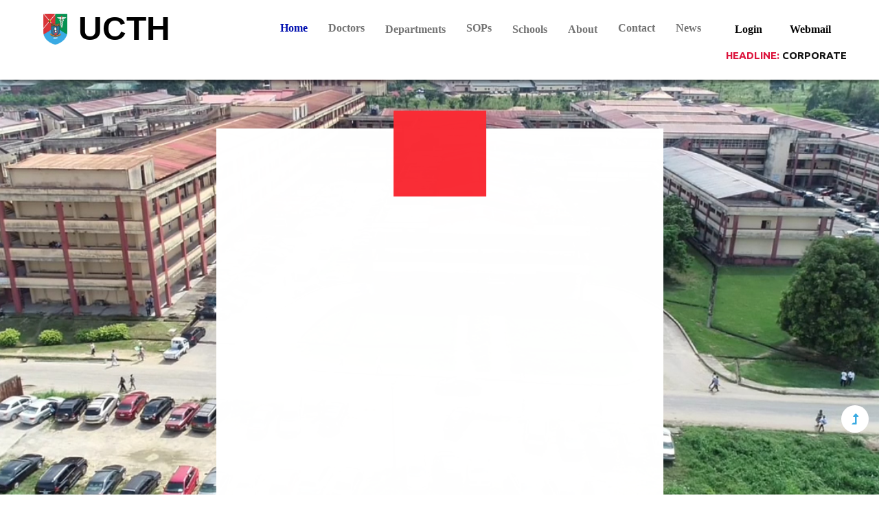

--- FILE ---
content_type: text/html;charset=UTF-8
request_url: https://ucthcalabar.gov.ng/public/department/18
body_size: 12087
content:
<!DOCTYPE html>
<!-- saved from url=(0089)https://website1637060.nicepage.io/Team.html?version=d30917ab-fb37-4cfe-b197-5f5bd042c273 -->
<html style="font-size: 16px;" lang="en" class="u-responsive-xl">
	
<head>
	<meta http-equiv="Content-Type" content="text/html; charset=UTF-8">
    <meta name="viewport" content="width=device-width, initial-scale=1.0">
    
    <meta name="keywords" content="02, University o fCalabar Teaching Hospital Department">
    <meta name="description" content="Official website for Unical Teaching Hospital (UCTH)">
	<title>University of Calabar Teaching Hospital</title>
	
	<link rel="shortcut icon" type="image/x-icon" href="/assets/img/logo.png">
	<!-- Template CSS Style link -->
	<link rel="stylesheet" href="assets/css/style-starter.css">	
	<link rel="stylesheet" href="assets/css/home-style.css">			
	
	
	<!-- Bootstrap CSS -->
	<link href="https://maxcdn.bootstrapcdn.com/bootstrap/4.5.2/css/bootstrap.min.css" rel="stylesheet">
	
	<!-- jQuery -->
	<script src="https://ajax.googleapis.com/ajax/libs/jquery/3.5.1/jquery.min.js"></script>
	
	<!-- Bootstrap JS -->
	<script src="https://maxcdn.bootstrapcdn.com/bootstrap/4.5.2/js/bootstrap.min.js"></script>
	
	<link href="/assets/css/headerfile.css" rel="stylesheet">		
	<script src="/assets/js/headerfile.js"></script>			
	
    <link rel="stylesheet" href="/assets/css/department/nicepage.css" media="screen">
	<link rel="stylesheet" href="/assets/css/department/nicepage-site.css" media="screen">
	<link rel="stylesheet" href="/assets/css/department/Team.css" media="screen">
    <script class="u-script" type="text/javascript" src="/assets/css/department/jquery-3.5.1.min.js" defer=""></script>
    <script class="u-script" type="text/javascript" src="/assets/css/department/nicepage.js" defer=""></script>
    <style>
      .unit-container {
		  min-height: inherit;
        width: 100%;
        margin: auto;
        background: #fff;
        border-radius: 10px;
        box-shadow: 0 4px 15px rgba(0,0,0,0.1);
        overflow: hidden;
    }

    .unit-header {
        padding: 15px;
        background: crimson;
        color: #fff;
        font-size: 20px;
        font-weight: bold;
        text-align: left;
        letter-spacing: 0.5px;
    }

    /* Animation setup */
    @keyframes fadeInUp {
        from {
            opacity: 0;
            transform: translateY(20px);
        }
        to {
            opacity: 1;
            transform: translateY(0);
        }
    }

    .unit-wrapper {
        border-bottom: 1px solid crimson;
        opacity: 0;
        transform: translateY(20px);
        animation: fadeInUp 0.6s forwards;
    }

    /* Staggered animation delay */
    .unit-wrapper:nth-child(2) { animation-delay: 0.2s; }
    .unit-wrapper:nth-child(4) { animation-delay: 0.4s; }
    .unit-wrapper:nth-child(6) { animation-delay: 0.6s; }
    .unit-wrapper:nth-child(8) { animation-delay: 0.8s; }

    .unit {
        cursor: pointer;
        padding: 15px;
        display: flex;
        justify-content: space-between;
        align-items: center;
        transition: background 0.3s ease;
    }

    .unit:hover {
        background: #f2f6ff;
    }

    .unit-title {
        font-weight: bold;
        font-size: 16px;
        color: crimson;
    }

    .arrow {
        transition: transform 0.3s ease;
        color: crimson;
    }

    .unit-wrapper:hover .arrow {
        transform: rotate(90deg);
    }

    .unit-details {
        max-height: 0;
        overflow: hidden;
        background: #f9f9f9;
        padding: 0 15px;
        transition: max-height 0.5s ease, padding 0.5s ease;
        font-size: 14px;
        color: #555;
    }

    .unit-wrapper:hover .unit-details {
        max-height: 500px; /* Enough to fit all text */
        padding: 10px 15px;
    }

    .detail-item {
        margin: 5px 0;
    }

    .detail-label {
        font-weight: bold;
        color: #000;
    }
</style>

  </head>
  <body data-path-to-root="/" data-include-products="false" class="u-body u-xl-mode" data-lang="en" data-new-gr-c-s-check-loaded="14.1147.0" data-gr-ext-installed="">
  	<menu class="fixed-top" style="padding-left:0 !important; margin-left: 0px !important; margin-right: 0 !important; margin-top: 0 !important; margin-bottom: 20px !important;">
			<div id="root">
				<div>
					<div>
						<div class="">
							<div class="py-3 px-lg-5 px-4 nav-bg" >
								<div class="d-lg-flex justify-content-between align-items-center d-none">
									<div class="col-lg-2 d-flex align-items-center">
										<div>
											<img src="/assets/img/logo.png" width="35" height="45" alt="">
										</div>
										<div>
											<h1 class="nav-logo-text m-0 p-0 mx-3">UCTH</h1>
										</div>
									</div>
									<div class="col-lg-5 d-flex justify-content-between">
										<a href="/home" class="nav-link-text active" style="padding-right:30px;">Home</a>
										<a href="/public/doctors" class="nav-link-text" style="padding-right:30px;">Doctors</a>
										<div class="dropdown">
											<a href="#" class="nav-link-text dropdown-toggle" id="departmentsDropdown" role="button" data-toggle="dropdown" aria-haspopup="true" aria-expanded="false" style="padding-right:30px;">Departments</a>
											<div class="dropdown-menu" aria-labelledby="departmentsDropdown" style="width: 300px; height: 400px; overflow-y: auto;">
												<input type="text" id="departmentSearch" class="form-control mb-2" placeholder="Search Departments">
												<a class="departments-dropdown-item" href="/public/department/21" target="_blank">ACCOUNTS</a>
												<a class="departments-dropdown-item" href="/public/department/36" target="_blank">ACCIDENT AND EMERGENCY</a>
												<a class="departments-dropdown-item" href="/public/department/33" target="_blank">ANAESTHESIOLOGY</a>
												<a class="departments-dropdown-item" href="/public/department/23" target="_blank">AUDIT</a>
												<a class="departments-dropdown-item" href="/public/department/58" target="_blank">BIOMEDICAL ENGINEERING</a>
												<a class="departments-dropdown-item" href="/public/department/25" target="_blank">CALABAR CANCER REGISTRY</a>
												<a class="departments-dropdown-item" href="/public/department/15" target="_blank">CHEMICAL PATHOLOGY</a>
												<a class="departments-dropdown-item" href="/public/department/79" target="_blank">CHC (OKOYONG)</a>
												<a class="departments-dropdown-item" href="/public/department/47" target="_blank">CMD'S OFFICE</a>
												<a class="departments-dropdown-item" href="/public/department/48" target="_blank">CMAC's Office</a>
												<a class="departments-dropdown-item" href="/public/department/62">COLLEGE OF NURSING</a>
												<a class="departments-dropdown-item" href="/public/department/49">CORPERATE AFFAIRS</a>
												<a class="departments-dropdown-item" href="/public/department/10">COMMUNITY MEDICINE</a>
												<a class="departments-dropdown-item" href="/public/department/46">DA'S OFFICE</a>
												<a class="departments-dropdown-item" href="/public/department/40">DENTISTRY</a>
												<a class="departments-dropdown-item" href="/public/department/60">DIETETICS</a>
												<a class="departments-dropdown-item" href="/public/department/84">ENDOSCOPY</a>
												<a class="departments-dropdown-item" href="/public/department/61">ENVIROMENTAL</a>
												<a class="departments-dropdown-item" href="/public/department/74">ENT</a>
												<a class="departments-dropdown-item" href="/public/department/37">FAMILY MEDICINE</a>
												<a class="departments-dropdown-item" href="/public/department/1">HAEMATOLOGY</a>
												<a class="departments-dropdown-item" href="/public/department/7">HISTOPATHOLOGY</a>
												<a class="departments-dropdown-item" href="/public/department/77">HOSTEL</a>
												<a class="departments-dropdown-item" href="/public/department/28">HUMAN RESOURCE MANAGEMENT</a>
												<a class="departments-dropdown-item" href="/public/department/20">ICT</a>
												<a class="departments-dropdown-item" href="/public/department/68">INSTITUTE OF TROPICAL DISEASE, RESEARCH, PREVENTION, AND CONTROL</a>
												<a class="departments-dropdown-item" href="/public/department/70">INTERNAL MEDICINE</a>
												<a class="departments-dropdown-item" href="/public/department/18">LAUNDRY</a>
												<a class="departments-dropdown-item" href="/public/department/17">LEGAL SERVICES</a>
												<a class="departments-dropdown-item" href="/public/department/69">Medical Health Records</a>
												<a class="departments-dropdown-item" href="/public/department/30">MEDICAL LIBRARY SERVICES</a>
												<a class="departments-dropdown-item" href="/public/department/11">MEDICAL MICROBIOLOGY & PARASITOLOGY</a>
												<a class="departments-dropdown-item" href="/public/department/27">MEDICAL SOCIAL SERVICES</a>
												<a class="departments-dropdown-item" href="/public/department/53">MONITORING & SURVEILLANCE</a>
												<a class="departments-dropdown-item" href="/public/department/51">NATIONAL HOUSING FUND</a>
												<a class="departments-dropdown-item" href="/public/department/43">NHIA</a>
												<a class="departments-dropdown-item" href="/public/department/29">NURSING SERVICES</a>
												<a class="departments-dropdown-item" href="/public/department/2">OBSTETRICS & GYNAECOLOGY</a>
												<a class="departments-dropdown-item" href="/public/department/38">OPTHALMOLOGY</a>
												<a class="departments-dropdown-item" href="/public/department/75">ORAL & MAXILLOFACIAL SURGERY</a>
												<a class="departments-dropdown-item" href="/public/department/91">ORAL PATHOLOGY/MEDICINE</a>
												<a class="departments-dropdown-item" href="/public/department/5">ORTHOPAEDICS & TRAUMATOLOGY </a>
												<a class="departments-dropdown-item" href="/public/department/4">PAEDIATRICS</a>
												<a class="departments-dropdown-item" href="/public/department/82">PENSION</a>
												<a class="departments-dropdown-item" href="/public/department/26">PHARMACY</a>
												<a class="departments-dropdown-item" href="/public/department/31">PHYSIOTHERAPY</a>
												<a class="departments-dropdown-item" href="/public/department/63">PLANNING RESEARCH AND STATISTICS</a>
												<a class="departments-dropdown-item" href="/public/department/14">PREVENTIVE DENTISTRY</a>
												<a class="departments-dropdown-item" href="/public/department/52">PROCUREMENT</a>
												<a class="departments-dropdown-item" href="/public/department/72">PSYCHIATRY</a>
												<a class="departments-dropdown-item" href="/public/department/3">RADIOLOGY</a>
												<a class="departments-dropdown-item" href="/public/department/13">RESTORATIVE DENTISTRY</a>
												<a class="departments-dropdown-item" href="/public/department/19">SERVICOM</a>
												<a class="departments-dropdown-item" href="/public/department/52">SPECIAL CLINIC MONITORING</a>
												<a class="departments-dropdown-item" href="/public/department/44">SPECIAL PROJECTS MONITORING AND EVALUATION</a>
												<a class="departments-dropdown-item" href="/public/department/57">Stores and Supply</a>
												<a class="departments-dropdown-item" href="/public/department/24">SURGERY</a>
												<a class="departments-dropdown-item" href="/public/department/55">Transport</a>
												<a class="departments-dropdown-item" href="/public/department/8">UROLOGY</a>
												<a class="departments-dropdown-item" href="/public/department/22">WORKS & ENGINEERING</a>
											</div>
										</div>
										
										<a href="/public/sops" class="nav-link-text" style="padding-right:30px;">SOPs</a>
										<div class="dropdown">
											<a class="nav-link-text dropdown-toggle" id="schoolsDropdown" role="button" data-toggle="dropdown" aria-haspopup="true" aria-expanded="false" style="padding-right:30px;">Schools</a>
											<div class="dropdown-menu" aria-labelledby="schoolsDropdown">
												<a class="schools-dropdown-item" href="/public/school-of-nursing">School of Nursing</a>
												<a class="schools-dropdown-item" href="/public/college-of-community-health" target="_blank">College of Community Health</a>
												<a class="schools-dropdown-item" href="#">Post Basic ENT</a>
												<a class="schools-dropdown-item" href="#">SHIM</a>
												<a class="schools-dropdown-item" href="#">PAEDIATRICS</a>
											</div>
										</div>
										<div class="dropdown">
											<a href="#" class="nav-link-text dropdown-toggle" id="aboutDropdown" role="button" data-toggle="dropdown" aria-haspopup="true" aria-expanded="false" style="padding-right:30px;">About</a>
											<div class="dropdown-menu" aria-labelledby="aboutDropdown">
												<a class="about-dropdown-item" href="/public/about">About Us</a>
												<a class="about-dropdown-item" href="#">Services</a>
												<a class="about-dropdown-item" href="/public/about-cmd">Chief Medical Director</a>
												<a class="about-dropdown-item" href="/public/mgt-team">Management Team</a>
												<a class="about-dropdown-item" href="/public/board-members">Board Members</a>
											</div>
										</div>
										<a href="/public/contact-us" class="nav-link-text" style="padding-right:30px;">Contact</a>
										<a href="/home#just-news" class="nav-link-text">News</a>
									</div>
									<div class="col-lg-2 d-flex align-items-center">										
										<div>
											<a href="/login" class="nav-login-btn py-1 px-3 mx-1" style="text-decoration:none;">Login</a>
										</div>
										<div>
											<a href="https://webmail.ucthcalabar.gov.ng/" target="_blank" class="nav-login-btn py-1 px-3 mx-1" style="text-decoration:none;">Webmail</a>
										</div>
									</div>
								</div>
								<div class="d-flex-mobile-menu justify-content-between align-items-center d-lg-none">
									<div class="col-lg-2 d-flex-mobile-menu align-items-center">
										<div>
											<img src="/assets/img/logo.png" width="55" height="65" alt="">
										</div>
										<div>
											<h1 class="nav-logo-text m-0 p-0 mx-3">UCTH</h1>
										</div>
									</div>
									<div class="mobile-menu-icon ">
										<svg stroke="currentColor" fill="currentColor" stroke-width="0" viewBox="0 0 512 512" color="#000" class="clickable" height="30" width="30" xmlns="http://www.w3.org/2000/svg" style="color: rgb(0, 0, 0);">
											<path d="M432 176H80c-8.8 0-16-7.2-16-16s7.2-16 16-16h352c8.8 0 16 7.2 16 16s-7.2 16-16 16zM432 272H80c-8.8 0-16-7.2-16-16s7.2-16 16-16h352c8.8 0 16 7.2 16 16s-7.2 16-16 16zM432 368H80c-8.8 0-16-7.2-16-16s7.2-16 16-16h352c8.8 0 16 7.2 16 16s-7.2 16-16 16z"></path>
										</svg>
									</div>
									
									<div class="mobile-menu">
									  <ul>
									    <li><a href="/home" class="mobile-menu-item">Home</a></li>
									    <li><a class="mobile-menu-item" href="/public/doctors">Doctors</a></li>
									    <li class="dropdown">
									      <a class="mobile-menu-item dropdown-toggle" href="#" id="departmentsDropdown-mobile-menu" role="button" data-toggle="dropdown" aria-haspopup="true" aria-expanded="false">Departments</a>
									      <ul class="dropdown-menu" aria-labelledby="departmentsDropdown-mobile-menu">
												<a class="departments-dropdown-item" href="/public/department/21" target="_blank">ACCOUNTS</a>
												<a class="departments-dropdown-item" href="/public/department/36" target="_blank">ACCIDENT AND EMERGENCY</a>
												<a class="departments-dropdown-item" href="/public/department/33" target="_blank">ANAESTHESIOLOGY</a>
												<a class="departments-dropdown-item" href="/public/department/23" target="_blank">AUDIT</a>
												<a class="departments-dropdown-item" href="/public/department/58" target="_blank">BIOMEDICAL ENGINEERING</a>
												<a class="departments-dropdown-item" href="/public/department/25" target="_blank">CALABAR CANCER REGISTRY</a>
												<a class="departments-dropdown-item" href="/public/department/15" target="_blank">CHEMICAL PATHOLOGY</a>
												<a class="departments-dropdown-item" href="/public/department/79" target="_blank">CHC (OKOYONG)</a>
												<a class="departments-dropdown-item" href="/public/department/47" target="_blank">CMD'S OFFICE</a>
												<a class="departments-dropdown-item" href="/public/department/48" target="_blank">CMAC's Office</a>
												<a class="departments-dropdown-item" href="/public/department/62">COLLEGE OF NURSING</a>
												<a class="departments-dropdown-item" href="/public/department/49">CORPERATE AFFAIRS</a>
												<a class="departments-dropdown-item" href="/public/department/10">COMMUNITY MEDICINE</a>
												<a class="departments-dropdown-item" href="/public/department/46">DA'S OFFICE</a>
												<a class="departments-dropdown-item" href="/public/department/40">DENTISTRY</a>
												<a class="departments-dropdown-item" href="/public/department/60">DIETETICS</a>
												<a class="departments-dropdown-item" href="/public/department/84">ENDOSCOPY</a>
												<a class="departments-dropdown-item" href="/public/department/61">ENVIROMENTAL</a>
												<a class="departments-dropdown-item" href="/public/department/74">ENT</a>
												<a class="departments-dropdown-item" href="/public/department/37">FAMILY MEDICINE</a>
												<a class="departments-dropdown-item" href="/public/department/1">HAEMATOLOGY</a>
												<a class="departments-dropdown-item" href="/public/department/7">HISTOPATHOLOGY</a>
												<a class="departments-dropdown-item" href="/public/department/77">HOSTEL</a>
												<a class="departments-dropdown-item" href="/public/department/28">HUMAN RESOURCE MANAGEMENT</a>
												<a class="departments-dropdown-item" href="/public/department/20">ICT</a>
												<a class="departments-dropdown-item" href="/public/department/68">INSTITUTE OF TROPICAL DISEASE, RESEARCH, PREVENTION, AND CONTROL</a>
												<a class="departments-dropdown-item" href="/public/department/70">INTERNAL MEDICINE</a>
												<a class="departments-dropdown-item" href="/public/department/18">LAUNDRY</a>
												<a class="departments-dropdown-item" href="/public/department/17">LEGAL SERVICES</a>
												<a class="departments-dropdown-item" href="/public/department/69">Medical Health Records</a>
												<a class="departments-dropdown-item" href="/public/department/30">MEDICAL LIBRARY SERVICES</a>
												<a class="departments-dropdown-item" href="/public/department/11">MEDICAL MICROBIOLOGY & PARASITOLOGY</a>
												<a class="departments-dropdown-item" href="/public/department/27">MEDICAL SOCIAL SERVICES</a>
												<a class="departments-dropdown-item" href="/public/department/53">MONITORING & SURVEILLANCE</a>
												<a class="departments-dropdown-item" href="/public/department/51">NATIONAL HOUSING FUND</a>
												<a class="departments-dropdown-item" href="/public/department/43">NHIA</a>
												<a class="departments-dropdown-item" href="/public/department/29">NURSING SERVICES</a>
												<a class="departments-dropdown-item" href="/public/department/2">OBSTETRICS & GYNAECOLOGY</a>
												<a class="departments-dropdown-item" href="/public/department/38">OPTHALMOLOGY</a>
												<a class="departments-dropdown-item" href="/public/department/75">ORAL & MAXILLOFACIAL SURGERY</a>
												<a class="departments-dropdown-item" href="/public/department/91">ORAL PATHOLOGY/MEDICINE</a>
												<a class="departments-dropdown-item" href="/public/department/5">ORTHOPAEDICS & TRAUMATOLOGY </a>
												<a class="departments-dropdown-item" href="/public/department/4">PAEDIATRICS</a>
												<a class="departments-dropdown-item" href="/public/department/82">PENSION</a>
												<a class="departments-dropdown-item" href="/public/department/26">PHARMACY</a>
												<a class="departments-dropdown-item" href="/public/department/31">PHYSIOTHERAPY</a>
												<a class="departments-dropdown-item" href="/public/department/63">PLANNING RESEARCH AND STATISTICS</a>
												<a class="departments-dropdown-item" href="/public/department/14">PREVENTIVE DENTISTRY</a>
												<a class="departments-dropdown-item" href="/public/department/52">PROCUREMENT</a>
												<a class="departments-dropdown-item" href="/public/department/72">PSYCHIATRY</a>
												<a class="departments-dropdown-item" href="/public/department/3">RADIOLOGY</a>
												<a class="departments-dropdown-item" href="/public/department/13">RESTORATIVE DENTISTRY</a>
												<a class="departments-dropdown-item" href="/public/department/19">SERVICOM</a>
												<a class="departments-dropdown-item" href="/public/department/52">SPECIAL CLINIC MONITORING</a>
												<a class="departments-dropdown-item" href="/public/department/44">SPECIAL PROJECTS MONITORING AND EVALUATION</a>
												<a class="departments-dropdown-item" href="/public/department/57">Stores and Supply</a>
												<a class="departments-dropdown-item" href="/public/department/24">SURGERY</a>
												<a class="departments-dropdown-item" href="/public/department/55">Transport</a>
												<a class="departments-dropdown-item" href="/public/department/8">UROLOGY</a>
												<a class="departments-dropdown-item" href="/public/department/22">WORKS & ENGINEERING</a>
									      </ul>
									    </li>
									    <li><a class="mobile-menu-item" href="/public/sops">SOPs</a></li>
									    <li class="dropdown">
									      <a class="mobile-menu-item dropdown-toggle" href="#" id="schoolsDropdown-mobile-menu" role="button" data-toggle="dropdown" aria-haspopup="true" aria-expanded="false">Schools</a>
									      <ul class="dropdown-menu" aria-labelledby="schoolsDropdown-mobile-menu">
									        	<a class="schools-dropdown-item" href="/public/school-of-nursing">College of Nursing</a>
												<a class="schools-dropdown-item" href="/public/college-of-community-health" target="_blank">College of Community Health</a>
												<a class="schools-dropdown-item" href="#">Post Basic ENT</a>
												<a class="schools-dropdown-item" href="#">SHIM</a>
												<a class="schools-dropdown-item" href="#">PAEDIATRICS</a>
									      </ul>
									    </li>
									    <li class="dropdown">
									      <a class="mobile-menu-item dropdown-toggle" href="#" id="aboutDropdown-mobile-menu" role="button" data-toggle="dropdown" aria-haspopup="true" aria-expanded="false">About</a>
									      <ul class="dropdown-menu" aria-labelledby="aboutDropdown-mobile-menu">
									        	<a class="about-dropdown-item" href="/public/about">About Us</a>
												<a class="about-dropdown-item" href="#">Services</a>
												<a class="about-dropdown-item"  href="/public/about-cmd">Chief Medical Director</a>
												<a class="about-dropdown-item" href="/public/mgt-team">Management Team</a>
												<a class="about-dropdown-item" href="/public/board-members">Board Members</a>
									      </ul>
									    </li>
									    <li><a class="mobile-menu-item" href="#">Contact</a></li>
									    <li><a href="/home#just-news" class="nav-link-text">News</a></li>
									    <li><a href="/login" class="mobile-menu-item" >Login</a></li>
									    <li><a href="https://webmail.ucthcalabar.gov.ng/" class="mobile-menu-item">Webmail</a></li>
									  </ul>
									</div>
						
								</div>
								<div class="marquee">
								    <marquee width="100%" direction="left" height="25px">
								        <strong style="font-size: 15px;">
								            <span style="display: inline-block;">
												<span style="color:crimson; margin-left: 10px;"> HEADLINE: </span><span>CORPORATE AFFAIRS: 08066722346; ACCIDENT &amp; EMERGENCY HELPLINE: 08024310194; SERVICOM HELPLINE(8AM-4PM): 08025966923; SERVICOM MOBILE 24HRS HELPLINE: 08021236801
								            </span>
								            </span><span style="display: inline-block;">
												<span style="color:crimson; margin-left: 10px;"> HEADLINE: </span><span>BREAKING NEWS! BREAKING NEWS!! BREAKING NEWS!!!  THE UNIVERSITY OF CALABAR TEACHING HOSPITAL, (UCTH) PERFORMED ITS FIRST ENDOSCOPIC RETROGRADE CHOLANGIOPANCREATOGRAPHY (ERCP) WITH STENTING OF THE HEPATIC DUCT TO RELIEVE A STRICTURE.  THIS BRINGS FINALLY TO REALITY THE 13-YEAR DREAM OF PROF. ROWLAND NDOMA-EGBA. TO PROF. ROWLAND NDOMA-EGBA, PROF. OGBU NGIM, DRS MBANG ADA, EVARISTUS CHUKWUDIKE, JOANA IKOBAH, AND THE TEAM THAT TOOK US THUS FAR ALONG THIS ROAD, WE SAY THANK YOU AS A HOSPITAL.</span>
								            </span><span style="display: inline-block;">
												<span style="color:crimson; margin-left: 10px;"> HEADLINE: </span><span>BREAST ULTRASOUND AND MAMMOGRAPHY AWARENESS CAMPAIGN CONTACT EMAIL info@ucthcalabar.gov.ng </span>
								            </span>
								        </strong>
								    </marquee>
								</div>
							</div>							
						</div>								
					</div>
				</div>
			</div>			
		</menu>
  	
  	
  		
    <section class="u-align-center u-clearfix u-image u-section-1" id="sec-3b3c" data-image-width="1280" data-image-height="960" style="padding-top: 100px;">
      <div class="u-clearfix u-sheet u-valign-middle u-sheet-1">
        <div class="u-container-style u-group u-white u-group-1 animated customAnimationIn-played" data-animation-name="customAnimationIn" data-animation-duration="2000" style="will-change: transform, opacity; animation-duration: 2000ms; opacity: 0.8;">
          <div class="u-container-layout u-container-layout-1">
            <div class="u-align-center u-container-style u-group u-palette-2-base u-group-2 animated customAnimationIn-played" data-animation-name="customAnimationIn" data-animation-duration="2000" style="will-change: transform, opacity; animation-duration: 2000ms;">
              	<div class="u-container-layout u-valign-middle">
                	
				</div>
            </div>
            <div class="u-image u-image-circle u-image-1 animated customAnimationIn-played" alt="" data-image-width="1500" data-image-height="1000" data-animation-name="customAnimationIn" data-animation-duration="2000" style="will-change: transform, opacity; animation-duration: 2000ms;"></div>
            <h1 class="u-align-center u-text u-text-2"></h1>
			<p class="u-align-justify u-text u-text-3">
				<br>
            </p>
          </div>
        </div>
      </div>
    </section>
    <section class="u-clearfix u-section-2" id="carousel_7d16">
      <div class="u-clearfix u-sheet u-sheet-1">
        <div class="data-layout-selected u-clearfix u-expanded-width u-layout-wrap u-layout-wrap-1">
        	<div class="u-layout">
          		<div class="u-layout-row">
        			
					<div class="u-container-style u-image u-layout-cell u-size-20 u-image-1 animated customAnimationOut" data-image-width="1000" data-image-height="1333" data-animation-name="customAnimationIn" data-animation-duration="2000" style="will-change: transform, opacity; animation-duration: 500ms; background-image: url('/assets/images/doctors/avatar.png')">
				    	<br/><br/><br/><br/>
				    	<div class="u-container-layout u-valign-middle u-container-layout-1" style="text-align: center !important;">
							<br/><br/><br/><br/>
							Head of Department
						</div>
					</div>
              		<div class="u-container-style u-layout-cell u-size-40 u-layout-cell-2">
                		<div class="u-container-layout u-valign-middle u-container-layout-2">
	                  		<h5 class="u-align-left u-text u-text-1">OUR VISION AND MISSION</h5>
	                  		
							
	  						
	  						<br/>
	  						<h5 class="u-align-left u-text u-text-1">OUR CORE VALUES</h5>
	  						
  						</div>
              		</div>
            	</div>
          	</div>
        </div>
      </div>
    </section>
    <!DOCTYPE html>
<html>
<head>
	 <!-- Required meta tags -->
    <meta charset="utf-8">
    <meta name="viewport" content="width=device-width, initial-scale=1">
    <title>University of Calabar Teaching Hospital</title>
    <!-- Google fonts -->
    <link href="//fonts.googleapis.com/css2?family=Ubuntu:wght@300;400;500;700&display=swap" rel="stylesheet">
    <!-- Template CSS Style link -->
    <link rel="stylesheet" href="/assets/css/style-starter.css">
</head>
<body>

	<menu class="fixed-top" style="padding-left:0 !important; margin-left: 0px !important; margin-right: 0 !important; margin-top: 0 !important; margin-bottom: 20px !important;">
			<div id="root">
				<div>
					<div>
						<div class="">
							<div class="py-3 px-lg-5 px-4 nav-bg" >
								<div class="d-lg-flex justify-content-between align-items-center d-none">
									<div class="col-lg-2 d-flex align-items-center">
										<div>
											<img src="/assets/img/logo.png" width="35" height="45" alt="">
										</div>
										<div>
											<h1 class="nav-logo-text m-0 p-0 mx-3">UCTH</h1>
										</div>
									</div>
									<div class="col-lg-5 d-flex justify-content-between">
										<a href="/home;jsessionid=40FC9179F8498172217227B66FD75B83" class="nav-link-text active" style="padding-right:30px;">Home</a>
										<a href="/public/doctors;jsessionid=40FC9179F8498172217227B66FD75B83" class="nav-link-text" style="padding-right:30px;">Doctors</a>
										<div class="dropdown">
											<a href="#" class="nav-link-text dropdown-toggle" id="departmentsDropdown" role="button" data-toggle="dropdown" aria-haspopup="true" aria-expanded="false" style="padding-right:30px;">Departments</a>
											<div class="dropdown-menu" aria-labelledby="departmentsDropdown" style="width: 300px; height: 400px; overflow-y: auto;">
												<input type="text" id="departmentSearch" class="form-control mb-2" placeholder="Search Departments">
												<a class="departments-dropdown-item" href="/public/department/21;jsessionid=40FC9179F8498172217227B66FD75B83" target="_blank">ACCOUNTS</a>
												<a class="departments-dropdown-item" href="/public/department/36;jsessionid=40FC9179F8498172217227B66FD75B83" target="_blank">ACCIDENT AND EMERGENCY</a>
												<a class="departments-dropdown-item" href="/public/department/33;jsessionid=40FC9179F8498172217227B66FD75B83" target="_blank">ANAESTHESIOLOGY</a>
												<a class="departments-dropdown-item" href="/public/department/23;jsessionid=40FC9179F8498172217227B66FD75B83" target="_blank">AUDIT</a>
												<a class="departments-dropdown-item" href="/public/department/58;jsessionid=40FC9179F8498172217227B66FD75B83" target="_blank">BIOMEDICAL ENGINEERING</a>
												<a class="departments-dropdown-item" href="/public/department/25;jsessionid=40FC9179F8498172217227B66FD75B83" target="_blank">CALABAR CANCER REGISTRY</a>
												<a class="departments-dropdown-item" href="/public/department/15;jsessionid=40FC9179F8498172217227B66FD75B83" target="_blank">CHEMICAL PATHOLOGY</a>
												<a class="departments-dropdown-item" href="/public/department/79;jsessionid=40FC9179F8498172217227B66FD75B83" target="_blank">CHC (OKOYONG)</a>
												<a class="departments-dropdown-item" href="/public/department/47;jsessionid=40FC9179F8498172217227B66FD75B83" target="_blank">CMD'S OFFICE</a>
												<a class="departments-dropdown-item" href="/public/department/48;jsessionid=40FC9179F8498172217227B66FD75B83" target="_blank">CMAC's Office</a>
												<a class="departments-dropdown-item" href="/public/department/62;jsessionid=40FC9179F8498172217227B66FD75B83">COLLEGE OF NURSING</a>
												<a class="departments-dropdown-item" href="/public/department/49;jsessionid=40FC9179F8498172217227B66FD75B83">CORPERATE AFFAIRS</a>
												<a class="departments-dropdown-item" href="/public/department/10;jsessionid=40FC9179F8498172217227B66FD75B83">COMMUNITY MEDICINE</a>
												<a class="departments-dropdown-item" href="/public/department/46;jsessionid=40FC9179F8498172217227B66FD75B83">DA'S OFFICE</a>
												<a class="departments-dropdown-item" href="/public/department/40;jsessionid=40FC9179F8498172217227B66FD75B83">DENTISTRY</a>
												<a class="departments-dropdown-item" href="/public/department/60;jsessionid=40FC9179F8498172217227B66FD75B83">DIETETICS</a>
												<a class="departments-dropdown-item" href="/public/department/84;jsessionid=40FC9179F8498172217227B66FD75B83">ENDOSCOPY</a>
												<a class="departments-dropdown-item" href="/public/department/61;jsessionid=40FC9179F8498172217227B66FD75B83">ENVIROMENTAL</a>
												<a class="departments-dropdown-item" href="/public/department/74;jsessionid=40FC9179F8498172217227B66FD75B83">ENT</a>
												<a class="departments-dropdown-item" href="/public/department/37;jsessionid=40FC9179F8498172217227B66FD75B83">FAMILY MEDICINE</a>
												<a class="departments-dropdown-item" href="/public/department/1;jsessionid=40FC9179F8498172217227B66FD75B83">HAEMATOLOGY</a>
												<a class="departments-dropdown-item" href="/public/department/7;jsessionid=40FC9179F8498172217227B66FD75B83">HISTOPATHOLOGY</a>
												<a class="departments-dropdown-item" href="/public/department/77;jsessionid=40FC9179F8498172217227B66FD75B83">HOSTEL</a>
												<a class="departments-dropdown-item" href="/public/department/28;jsessionid=40FC9179F8498172217227B66FD75B83">HUMAN RESOURCE MANAGEMENT</a>
												<a class="departments-dropdown-item" href="/public/department/20;jsessionid=40FC9179F8498172217227B66FD75B83">ICT</a>
												<a class="departments-dropdown-item" href="/public/department/68;jsessionid=40FC9179F8498172217227B66FD75B83">INSTITUTE OF TROPICAL DISEASE, RESEARCH, PREVENTION, AND CONTROL</a>
												<a class="departments-dropdown-item" href="/public/department/70;jsessionid=40FC9179F8498172217227B66FD75B83">INTERNAL MEDICINE</a>
												<a class="departments-dropdown-item" href="/public/department/18;jsessionid=40FC9179F8498172217227B66FD75B83">LAUNDRY</a>
												<a class="departments-dropdown-item" href="/public/department/17;jsessionid=40FC9179F8498172217227B66FD75B83">LEGAL SERVICES</a>
												<a class="departments-dropdown-item" href="/public/department/69;jsessionid=40FC9179F8498172217227B66FD75B83">Medical Health Records</a>
												<a class="departments-dropdown-item" href="/public/department/30;jsessionid=40FC9179F8498172217227B66FD75B83">MEDICAL LIBRARY SERVICES</a>
												<a class="departments-dropdown-item" href="/public/department/11;jsessionid=40FC9179F8498172217227B66FD75B83">MEDICAL MICROBIOLOGY & PARASITOLOGY</a>
												<a class="departments-dropdown-item" href="/public/department/27;jsessionid=40FC9179F8498172217227B66FD75B83">MEDICAL SOCIAL SERVICES</a>
												<a class="departments-dropdown-item" href="/public/department/53;jsessionid=40FC9179F8498172217227B66FD75B83">MONITORING & SURVEILLANCE</a>
												<a class="departments-dropdown-item" href="/public/department/51;jsessionid=40FC9179F8498172217227B66FD75B83">NATIONAL HOUSING FUND</a>
												<a class="departments-dropdown-item" href="/public/department/43;jsessionid=40FC9179F8498172217227B66FD75B83">NHIA</a>
												<a class="departments-dropdown-item" href="/public/department/29;jsessionid=40FC9179F8498172217227B66FD75B83">NURSING SERVICES</a>
												<a class="departments-dropdown-item" href="/public/department/2;jsessionid=40FC9179F8498172217227B66FD75B83">OBSTETRICS & GYNAECOLOGY</a>
												<a class="departments-dropdown-item" href="/public/department/38;jsessionid=40FC9179F8498172217227B66FD75B83">OPTHALMOLOGY</a>
												<a class="departments-dropdown-item" href="/public/department/75;jsessionid=40FC9179F8498172217227B66FD75B83">ORAL & MAXILLOFACIAL SURGERY</a>
												<a class="departments-dropdown-item" href="/public/department/91;jsessionid=40FC9179F8498172217227B66FD75B83">ORAL PATHOLOGY/MEDICINE</a>
												<a class="departments-dropdown-item" href="/public/department/5;jsessionid=40FC9179F8498172217227B66FD75B83">ORTHOPAEDICS & TRAUMATOLOGY </a>
												<a class="departments-dropdown-item" href="/public/department/4;jsessionid=40FC9179F8498172217227B66FD75B83">PAEDIATRICS</a>
												<a class="departments-dropdown-item" href="/public/department/82;jsessionid=40FC9179F8498172217227B66FD75B83">PENSION</a>
												<a class="departments-dropdown-item" href="/public/department/26;jsessionid=40FC9179F8498172217227B66FD75B83">PHARMACY</a>
												<a class="departments-dropdown-item" href="/public/department/31;jsessionid=40FC9179F8498172217227B66FD75B83">PHYSIOTHERAPY</a>
												<a class="departments-dropdown-item" href="/public/department/63;jsessionid=40FC9179F8498172217227B66FD75B83">PLANNING RESEARCH AND STATISTICS</a>
												<a class="departments-dropdown-item" href="/public/department/14;jsessionid=40FC9179F8498172217227B66FD75B83">PREVENTIVE DENTISTRY</a>
												<a class="departments-dropdown-item" href="/public/department/52;jsessionid=40FC9179F8498172217227B66FD75B83">PROCUREMENT</a>
												<a class="departments-dropdown-item" href="/public/department/72;jsessionid=40FC9179F8498172217227B66FD75B83">PSYCHIATRY</a>
												<a class="departments-dropdown-item" href="/public/department/3;jsessionid=40FC9179F8498172217227B66FD75B83">RADIOLOGY</a>
												<a class="departments-dropdown-item" href="/public/department/13;jsessionid=40FC9179F8498172217227B66FD75B83">RESTORATIVE DENTISTRY</a>
												<a class="departments-dropdown-item" href="/public/department/19;jsessionid=40FC9179F8498172217227B66FD75B83">SERVICOM</a>
												<a class="departments-dropdown-item" href="/public/department/52;jsessionid=40FC9179F8498172217227B66FD75B83">SPECIAL CLINIC MONITORING</a>
												<a class="departments-dropdown-item" href="/public/department/44;jsessionid=40FC9179F8498172217227B66FD75B83">SPECIAL PROJECTS MONITORING AND EVALUATION</a>
												<a class="departments-dropdown-item" href="/public/department/57;jsessionid=40FC9179F8498172217227B66FD75B83">Stores and Supply</a>
												<a class="departments-dropdown-item" href="/public/department/24;jsessionid=40FC9179F8498172217227B66FD75B83">SURGERY</a>
												<a class="departments-dropdown-item" href="/public/department/55;jsessionid=40FC9179F8498172217227B66FD75B83">Transport</a>
												<a class="departments-dropdown-item" href="/public/department/8;jsessionid=40FC9179F8498172217227B66FD75B83">UROLOGY</a>
												<a class="departments-dropdown-item" href="/public/department/22;jsessionid=40FC9179F8498172217227B66FD75B83">WORKS & ENGINEERING</a>
											</div>
										</div>
										
										<a href="/public/sops;jsessionid=40FC9179F8498172217227B66FD75B83" class="nav-link-text" style="padding-right:30px;">SOPs</a>
										<div class="dropdown">
											<a class="nav-link-text dropdown-toggle" id="schoolsDropdown" role="button" data-toggle="dropdown" aria-haspopup="true" aria-expanded="false" style="padding-right:30px;">Schools</a>
											<div class="dropdown-menu" aria-labelledby="schoolsDropdown">
												<a class="schools-dropdown-item" href="/public/school-of-nursing;jsessionid=40FC9179F8498172217227B66FD75B83">School of Nursing</a>
												<a class="schools-dropdown-item" href="/public/college-of-community-health" target="_blank">College of Community Health</a>
												<a class="schools-dropdown-item" href="#">Post Basic ENT</a>
												<a class="schools-dropdown-item" href="#">SHIM</a>
												<a class="schools-dropdown-item" href="#">PAEDIATRICS</a>
											</div>
										</div>
										<div class="dropdown">
											<a href="#" class="nav-link-text dropdown-toggle" id="aboutDropdown" role="button" data-toggle="dropdown" aria-haspopup="true" aria-expanded="false" style="padding-right:30px;">About</a>
											<div class="dropdown-menu" aria-labelledby="aboutDropdown">
												<a class="about-dropdown-item" href="/public/about;jsessionid=40FC9179F8498172217227B66FD75B83">About Us</a>
												<a class="about-dropdown-item" href="#">Services</a>
												<a class="about-dropdown-item" href="/public/about-cmd;jsessionid=40FC9179F8498172217227B66FD75B83">Chief Medical Director</a>
												<a class="about-dropdown-item" href="/public/mgt-team;jsessionid=40FC9179F8498172217227B66FD75B83">Management Team</a>
												<a class="about-dropdown-item" href="/public/board-members;jsessionid=40FC9179F8498172217227B66FD75B83">Board Members</a>
											</div>
										</div>
										<a href="/public/contact-us;jsessionid=40FC9179F8498172217227B66FD75B83" class="nav-link-text" style="padding-right:30px;">Contact</a>
										<a href="/home;jsessionid=40FC9179F8498172217227B66FD75B83#just-news" class="nav-link-text">News</a>
									</div>
									<div class="col-lg-2 d-flex align-items-center">										
										<div>
											<a href="/login;jsessionid=40FC9179F8498172217227B66FD75B83" class="nav-login-btn py-1 px-3 mx-1" style="text-decoration:none;">Login</a>
										</div>
										<div>
											<a href="https://webmail.ucthcalabar.gov.ng/" target="_blank" class="nav-login-btn py-1 px-3 mx-1" style="text-decoration:none;">Webmail</a>
										</div>
									</div>
								</div>
								<div class="d-flex-mobile-menu justify-content-between align-items-center d-lg-none">
									<div class="col-lg-2 d-flex-mobile-menu align-items-center">
										<div>
											<img src="/assets/img/logo.png" width="55" height="65" alt="">
										</div>
										<div>
											<h1 class="nav-logo-text m-0 p-0 mx-3">UCTH</h1>
										</div>
									</div>
									<div class="mobile-menu-icon ">
										<svg stroke="currentColor" fill="currentColor" stroke-width="0" viewBox="0 0 512 512" color="#000" class="clickable" height="30" width="30" xmlns="http://www.w3.org/2000/svg" style="color: rgb(0, 0, 0);">
											<path d="M432 176H80c-8.8 0-16-7.2-16-16s7.2-16 16-16h352c8.8 0 16 7.2 16 16s-7.2 16-16 16zM432 272H80c-8.8 0-16-7.2-16-16s7.2-16 16-16h352c8.8 0 16 7.2 16 16s-7.2 16-16 16zM432 368H80c-8.8 0-16-7.2-16-16s7.2-16 16-16h352c8.8 0 16 7.2 16 16s-7.2 16-16 16z"></path>
										</svg>
									</div>
									
									<div class="mobile-menu">
									  <ul>
									    <li><a href="/home;jsessionid=40FC9179F8498172217227B66FD75B83" class="mobile-menu-item">Home</a></li>
									    <li><a class="mobile-menu-item" href="/public/doctors;jsessionid=40FC9179F8498172217227B66FD75B83">Doctors</a></li>
									    <li class="dropdown">
									      <a class="mobile-menu-item dropdown-toggle" href="#" id="departmentsDropdown-mobile-menu" role="button" data-toggle="dropdown" aria-haspopup="true" aria-expanded="false">Departments</a>
									      <ul class="dropdown-menu" aria-labelledby="departmentsDropdown-mobile-menu">
												<a class="departments-dropdown-item" href="/public/department/21;jsessionid=40FC9179F8498172217227B66FD75B83" target="_blank">ACCOUNTS</a>
												<a class="departments-dropdown-item" href="/public/department/36;jsessionid=40FC9179F8498172217227B66FD75B83" target="_blank">ACCIDENT AND EMERGENCY</a>
												<a class="departments-dropdown-item" href="/public/department/33;jsessionid=40FC9179F8498172217227B66FD75B83" target="_blank">ANAESTHESIOLOGY</a>
												<a class="departments-dropdown-item" href="/public/department/23;jsessionid=40FC9179F8498172217227B66FD75B83" target="_blank">AUDIT</a>
												<a class="departments-dropdown-item" href="/public/department/58;jsessionid=40FC9179F8498172217227B66FD75B83" target="_blank">BIOMEDICAL ENGINEERING</a>
												<a class="departments-dropdown-item" href="/public/department/25;jsessionid=40FC9179F8498172217227B66FD75B83" target="_blank">CALABAR CANCER REGISTRY</a>
												<a class="departments-dropdown-item" href="/public/department/15;jsessionid=40FC9179F8498172217227B66FD75B83" target="_blank">CHEMICAL PATHOLOGY</a>
												<a class="departments-dropdown-item" href="/public/department/79;jsessionid=40FC9179F8498172217227B66FD75B83" target="_blank">CHC (OKOYONG)</a>
												<a class="departments-dropdown-item" href="/public/department/47;jsessionid=40FC9179F8498172217227B66FD75B83" target="_blank">CMD'S OFFICE</a>
												<a class="departments-dropdown-item" href="/public/department/48;jsessionid=40FC9179F8498172217227B66FD75B83" target="_blank">CMAC's Office</a>
												<a class="departments-dropdown-item" href="/public/department/62;jsessionid=40FC9179F8498172217227B66FD75B83">COLLEGE OF NURSING</a>
												<a class="departments-dropdown-item" href="/public/department/49;jsessionid=40FC9179F8498172217227B66FD75B83">CORPERATE AFFAIRS</a>
												<a class="departments-dropdown-item" href="/public/department/10;jsessionid=40FC9179F8498172217227B66FD75B83">COMMUNITY MEDICINE</a>
												<a class="departments-dropdown-item" href="/public/department/46;jsessionid=40FC9179F8498172217227B66FD75B83">DA'S OFFICE</a>
												<a class="departments-dropdown-item" href="/public/department/40;jsessionid=40FC9179F8498172217227B66FD75B83">DENTISTRY</a>
												<a class="departments-dropdown-item" href="/public/department/60;jsessionid=40FC9179F8498172217227B66FD75B83">DIETETICS</a>
												<a class="departments-dropdown-item" href="/public/department/84;jsessionid=40FC9179F8498172217227B66FD75B83">ENDOSCOPY</a>
												<a class="departments-dropdown-item" href="/public/department/61;jsessionid=40FC9179F8498172217227B66FD75B83">ENVIROMENTAL</a>
												<a class="departments-dropdown-item" href="/public/department/74;jsessionid=40FC9179F8498172217227B66FD75B83">ENT</a>
												<a class="departments-dropdown-item" href="/public/department/37;jsessionid=40FC9179F8498172217227B66FD75B83">FAMILY MEDICINE</a>
												<a class="departments-dropdown-item" href="/public/department/1;jsessionid=40FC9179F8498172217227B66FD75B83">HAEMATOLOGY</a>
												<a class="departments-dropdown-item" href="/public/department/7;jsessionid=40FC9179F8498172217227B66FD75B83">HISTOPATHOLOGY</a>
												<a class="departments-dropdown-item" href="/public/department/77;jsessionid=40FC9179F8498172217227B66FD75B83">HOSTEL</a>
												<a class="departments-dropdown-item" href="/public/department/28;jsessionid=40FC9179F8498172217227B66FD75B83">HUMAN RESOURCE MANAGEMENT</a>
												<a class="departments-dropdown-item" href="/public/department/20;jsessionid=40FC9179F8498172217227B66FD75B83">ICT</a>
												<a class="departments-dropdown-item" href="/public/department/68;jsessionid=40FC9179F8498172217227B66FD75B83">INSTITUTE OF TROPICAL DISEASE, RESEARCH, PREVENTION, AND CONTROL</a>
												<a class="departments-dropdown-item" href="/public/department/70;jsessionid=40FC9179F8498172217227B66FD75B83">INTERNAL MEDICINE</a>
												<a class="departments-dropdown-item" href="/public/department/18;jsessionid=40FC9179F8498172217227B66FD75B83">LAUNDRY</a>
												<a class="departments-dropdown-item" href="/public/department/17;jsessionid=40FC9179F8498172217227B66FD75B83">LEGAL SERVICES</a>
												<a class="departments-dropdown-item" href="/public/department/69;jsessionid=40FC9179F8498172217227B66FD75B83">Medical Health Records</a>
												<a class="departments-dropdown-item" href="/public/department/30;jsessionid=40FC9179F8498172217227B66FD75B83">MEDICAL LIBRARY SERVICES</a>
												<a class="departments-dropdown-item" href="/public/department/11;jsessionid=40FC9179F8498172217227B66FD75B83">MEDICAL MICROBIOLOGY & PARASITOLOGY</a>
												<a class="departments-dropdown-item" href="/public/department/27;jsessionid=40FC9179F8498172217227B66FD75B83">MEDICAL SOCIAL SERVICES</a>
												<a class="departments-dropdown-item" href="/public/department/53;jsessionid=40FC9179F8498172217227B66FD75B83">MONITORING & SURVEILLANCE</a>
												<a class="departments-dropdown-item" href="/public/department/51;jsessionid=40FC9179F8498172217227B66FD75B83">NATIONAL HOUSING FUND</a>
												<a class="departments-dropdown-item" href="/public/department/43;jsessionid=40FC9179F8498172217227B66FD75B83">NHIA</a>
												<a class="departments-dropdown-item" href="/public/department/29;jsessionid=40FC9179F8498172217227B66FD75B83">NURSING SERVICES</a>
												<a class="departments-dropdown-item" href="/public/department/2;jsessionid=40FC9179F8498172217227B66FD75B83">OBSTETRICS & GYNAECOLOGY</a>
												<a class="departments-dropdown-item" href="/public/department/38;jsessionid=40FC9179F8498172217227B66FD75B83">OPTHALMOLOGY</a>
												<a class="departments-dropdown-item" href="/public/department/75;jsessionid=40FC9179F8498172217227B66FD75B83">ORAL & MAXILLOFACIAL SURGERY</a>
												<a class="departments-dropdown-item" href="/public/department/91;jsessionid=40FC9179F8498172217227B66FD75B83">ORAL PATHOLOGY/MEDICINE</a>
												<a class="departments-dropdown-item" href="/public/department/5;jsessionid=40FC9179F8498172217227B66FD75B83">ORTHOPAEDICS & TRAUMATOLOGY </a>
												<a class="departments-dropdown-item" href="/public/department/4;jsessionid=40FC9179F8498172217227B66FD75B83">PAEDIATRICS</a>
												<a class="departments-dropdown-item" href="/public/department/82;jsessionid=40FC9179F8498172217227B66FD75B83">PENSION</a>
												<a class="departments-dropdown-item" href="/public/department/26;jsessionid=40FC9179F8498172217227B66FD75B83">PHARMACY</a>
												<a class="departments-dropdown-item" href="/public/department/31;jsessionid=40FC9179F8498172217227B66FD75B83">PHYSIOTHERAPY</a>
												<a class="departments-dropdown-item" href="/public/department/63;jsessionid=40FC9179F8498172217227B66FD75B83">PLANNING RESEARCH AND STATISTICS</a>
												<a class="departments-dropdown-item" href="/public/department/14;jsessionid=40FC9179F8498172217227B66FD75B83">PREVENTIVE DENTISTRY</a>
												<a class="departments-dropdown-item" href="/public/department/52;jsessionid=40FC9179F8498172217227B66FD75B83">PROCUREMENT</a>
												<a class="departments-dropdown-item" href="/public/department/72;jsessionid=40FC9179F8498172217227B66FD75B83">PSYCHIATRY</a>
												<a class="departments-dropdown-item" href="/public/department/3;jsessionid=40FC9179F8498172217227B66FD75B83">RADIOLOGY</a>
												<a class="departments-dropdown-item" href="/public/department/13;jsessionid=40FC9179F8498172217227B66FD75B83">RESTORATIVE DENTISTRY</a>
												<a class="departments-dropdown-item" href="/public/department/19;jsessionid=40FC9179F8498172217227B66FD75B83">SERVICOM</a>
												<a class="departments-dropdown-item" href="/public/department/52;jsessionid=40FC9179F8498172217227B66FD75B83">SPECIAL CLINIC MONITORING</a>
												<a class="departments-dropdown-item" href="/public/department/44;jsessionid=40FC9179F8498172217227B66FD75B83">SPECIAL PROJECTS MONITORING AND EVALUATION</a>
												<a class="departments-dropdown-item" href="/public/department/57;jsessionid=40FC9179F8498172217227B66FD75B83">Stores and Supply</a>
												<a class="departments-dropdown-item" href="/public/department/24;jsessionid=40FC9179F8498172217227B66FD75B83">SURGERY</a>
												<a class="departments-dropdown-item" href="/public/department/55;jsessionid=40FC9179F8498172217227B66FD75B83">Transport</a>
												<a class="departments-dropdown-item" href="/public/department/8;jsessionid=40FC9179F8498172217227B66FD75B83">UROLOGY</a>
												<a class="departments-dropdown-item" href="/public/department/22;jsessionid=40FC9179F8498172217227B66FD75B83">WORKS & ENGINEERING</a>
									      </ul>
									    </li>
									    <li><a class="mobile-menu-item" href="/public/sops;jsessionid=40FC9179F8498172217227B66FD75B83">SOPs</a></li>
									    <li class="dropdown">
									      <a class="mobile-menu-item dropdown-toggle" href="#" id="schoolsDropdown-mobile-menu" role="button" data-toggle="dropdown" aria-haspopup="true" aria-expanded="false">Schools</a>
									      <ul class="dropdown-menu" aria-labelledby="schoolsDropdown-mobile-menu">
									        	<a class="schools-dropdown-item" href="/public/school-of-nursing;jsessionid=40FC9179F8498172217227B66FD75B83">College of Nursing</a>
												<a class="schools-dropdown-item" href="/public/college-of-community-health" target="_blank">College of Community Health</a>
												<a class="schools-dropdown-item" href="#">Post Basic ENT</a>
												<a class="schools-dropdown-item" href="#">SHIM</a>
												<a class="schools-dropdown-item" href="#">PAEDIATRICS</a>
									      </ul>
									    </li>
									    <li class="dropdown">
									      <a class="mobile-menu-item dropdown-toggle" href="#" id="aboutDropdown-mobile-menu" role="button" data-toggle="dropdown" aria-haspopup="true" aria-expanded="false">About</a>
									      <ul class="dropdown-menu" aria-labelledby="aboutDropdown-mobile-menu">
									        	<a class="about-dropdown-item" href="/public/about;jsessionid=40FC9179F8498172217227B66FD75B83">About Us</a>
												<a class="about-dropdown-item" href="#">Services</a>
												<a class="about-dropdown-item"  href="/public/about-cmd;jsessionid=40FC9179F8498172217227B66FD75B83">Chief Medical Director</a>
												<a class="about-dropdown-item" href="/public/mgt-team;jsessionid=40FC9179F8498172217227B66FD75B83">Management Team</a>
												<a class="about-dropdown-item" href="/public/board-members;jsessionid=40FC9179F8498172217227B66FD75B83">Board Members</a>
									      </ul>
									    </li>
									    <li><a class="mobile-menu-item" href="#">Contact</a></li>
									    <li><a href="/home;jsessionid=40FC9179F8498172217227B66FD75B83#just-news" class="nav-link-text">News</a></li>
									    <li><a href="/login;jsessionid=40FC9179F8498172217227B66FD75B83" class="mobile-menu-item" >Login</a></li>
									    <li><a href="https://webmail.ucthcalabar.gov.ng/" class="mobile-menu-item">Webmail</a></li>
									  </ul>
									</div>
						
								</div>
								<div class="marquee">
								    <marquee width="100%" direction="left" height="25px">
								        <strong style="font-size: 15px;">
								            <span style="display: inline-block;">
												<span style="color:crimson; margin-left: 10px;"> HEADLINE: </span><span>CORPORATE AFFAIRS: 08066722346; ACCIDENT &amp; EMERGENCY HELPLINE: 08024310194; SERVICOM HELPLINE(8AM-4PM): 08025966923; SERVICOM MOBILE 24HRS HELPLINE: 08021236801
								            </span>
								            </span><span style="display: inline-block;">
												<span style="color:crimson; margin-left: 10px;"> HEADLINE: </span><span>BREAKING NEWS! BREAKING NEWS!! BREAKING NEWS!!!  THE UNIVERSITY OF CALABAR TEACHING HOSPITAL, (UCTH) PERFORMED ITS FIRST ENDOSCOPIC RETROGRADE CHOLANGIOPANCREATOGRAPHY (ERCP) WITH STENTING OF THE HEPATIC DUCT TO RELIEVE A STRICTURE.  THIS BRINGS FINALLY TO REALITY THE 13-YEAR DREAM OF PROF. ROWLAND NDOMA-EGBA. TO PROF. ROWLAND NDOMA-EGBA, PROF. OGBU NGIM, DRS MBANG ADA, EVARISTUS CHUKWUDIKE, JOANA IKOBAH, AND THE TEAM THAT TOOK US THUS FAR ALONG THIS ROAD, WE SAY THANK YOU AS A HOSPITAL.</span>
								            </span><span style="display: inline-block;">
												<span style="color:crimson; margin-left: 10px;"> HEADLINE: </span><span>BREAST ULTRASOUND AND MAMMOGRAPHY AWARENESS CAMPAIGN CONTACT EMAIL info@ucthcalabar.gov.ng </span>
								            </span>
								        </strong>
								    </marquee>
								</div>
							</div>							
						</div>								
					</div>
				</div>
			</div>			
		</menu>
	
	<!-- inner banner -->
	<section class="inner-banner py-5">
	    <div class="w3l-breadcrumb py-lg-5">
	        <div class="container pt-4 pb-sm-4">
	            <h4 class="inner-text-title pt-5">Oops...</h4>
	            <ul class="breadcrumbs-custom-path">
	                <li><a href="/home;jsessionid=40FC9179F8498172217227B66FD75B83">Home</a></li>
	                <li class="active"><i class="fas fa-angle-right"></i>Error</li>
	            </ul>
	        </div>
	    </div>
	</section>
	<!-- //inner banner -->
	
	<!-- error block -->
	<section class="page_404">
	    <div class="container">
	        <div class="row">
	            <div class="col-sm-12 ">
	                <div class="col-sm-10 col-sm-offset-1  text-center">
	                    <div class="four_zero_four_bg">
	                        <h1 class="text-center">oops...</h1>
	                    </div>
	                    <div class="contant_box_404">
	                        <h3 class="h2">
	                            Look like you're lost
	                        </h3>
	                        <p>Error Message - null</p>
	                        <a href="/home;jsessionid=40FC9179F8498172217227B66FD75B83" class="link_404 btn btn-style btn-style-3">Go to Home</a>
	                    </div>
	                </div>
	            </div>
	        </div>
	    </div>
	</section>
	<!-- //error block -->
	
	
	<footer >		
		<div class="px-lg-5 px-4 py-5 footer-bg">
			<div class="d-flex flex-wrap justify-content-between py-5">
				<div class="col-lg-2 col-12 mb-lg-0 mb-4">
					<div class="col-lg-2 d-flex align-items-center mb-4">
						<div>
							<img src="/assets/img/logo.png" width="65" height="75" alt="">
						</div>
						<div><h5 class="nav-logo-text m-0 p-0 mx-3">UCTH</h5></div>
					</div>
					<div class="mb-3">
						<p class="m-0 p-0 footer-caption">Our driving objective at UCTH is to become a world class quartenary hospital, using cutting edge technology and highly developed human resources to render excellent medical care/services to the good people of Cross River State and beyond in-order to markedly reduce the number of patients seeking medical tourism abroad.</p>
					</div>
					<div class="d-flex align-items-center">
						<div>
							<svg xmlns="http://www.w3.org/2000/svg" width="20" height="18" viewBox="0 0 20 18" fill="none">
								<path d="M20 2.86328C19.2639 3.21328 18.4704 3.44328 17.6482 3.55328C18.4895 3.02328 19.1396 2.18328 19.4455 1.17328C18.652 1.67328 17.7725 2.02328 16.8451 2.22328C16.0899 1.36328 15.0287 0.863281 13.8241 0.863281C11.5774 0.863281 9.74187 2.78328 9.74187 5.15328C9.74187 5.49328 9.78012 5.82328 9.84704 6.13328C6.4436 5.95328 3.413 4.24328 1.39579 1.65328C1.04207 2.28328 0.8413 3.02328 0.8413 3.80328C0.8413 5.29328 1.55832 6.61328 2.6673 7.36328C1.98853 7.36328 1.35755 7.16328 0.80306 6.86328V6.89328C0.80306 8.97328 2.21797 10.7133 4.09178 11.1033C3.49018 11.2755 2.8586 11.2995 2.24665 11.1733C2.50632 12.0258 3.01485 12.7717 3.70078 13.3062C4.38671 13.8407 5.21553 14.137 6.07075 14.1533C4.62106 15.3537 2.82409 16.0026 0.975143 15.9933C0.650096 15.9933 0.325048 15.9733 0 15.9333C1.81644 17.1533 3.97706 17.8633 6.29063 17.8633C13.8241 17.8633 17.9637 11.3233 17.9637 5.65328C17.9637 5.46328 17.9637 5.28328 17.9541 5.09328C18.7572 4.49328 19.4455 3.73328 20 2.86328Z" fill="#7A7A7A"></path>
							</svg>
						</div>
						<div class="mx-2">
							<svg xmlns="http://www.w3.org/2000/svg" width="20" height="21" viewBox="0 0 20 21" fill="none">
								<path d="M10 1.61328C5.1625 1.61328 1.25 5.55078 1.25 10.4133C1.25 14.8008 4.45 18.4508 8.6375 19.1133V12.9633H6.4125V10.4133H8.6375V8.47578C8.6375 6.26328 9.95 5.05078 11.9375 5.05078C12.9 5.05078 13.9 5.22578 13.9 5.22578V7.38828H12.8C11.7125 7.38828 11.375 8.06328 11.375 8.76328V10.4133H13.8L13.4125 12.9633H11.375V19.1133C15.5625 18.4508 18.7625 14.8133 18.7625 10.4133C18.7625 5.55078 14.85 1.61328 10.0125 1.61328H10Z" fill="#7A7A7A"></path>
							</svg>
						</div>
						<div class="mx-2">
							<svg xmlns="http://www.w3.org/2000/svg" width="18" height="19" viewBox="0 0 18 19" fill="none">
								<path d="M5.22 0.863281H12.78C15.3839 0.863281 17.5 2.97942 17.5 5.58328V13.1433C17.5 14.3951 17.0027 15.5957 16.1175 16.4808C15.2324 17.366 14.0318 17.8633 12.78 17.8633H5.22C2.61614 17.8633 0.5 15.7471 0.5 13.1433V5.58328C0.5 4.33146 0.997284 3.13091 1.88246 2.24574C2.76763 1.36057 3.96818 0.863281 5.22 0.863281ZM5.04 1.66328C4.04809 1.66328 3.09681 2.05732 2.39542 2.7587C1.69403 3.46009 1.3 4.41137 1.3 5.40328V13.3233C1.3 15.3904 2.97286 17.0633 5.04 17.0633H12.96C13.9519 17.0633 14.9032 16.6692 15.6046 15.9679C16.306 15.2665 16.7 14.3152 16.7 13.3233V5.40328C16.7 3.33614 15.0271 1.66328 12.96 1.66328H5.04ZM13.725 4.01328C13.8908 4.01328 14.0497 4.07913 14.1669 4.19634C14.2842 4.31355 14.35 4.47252 14.35 4.63828C14.35 4.80404 14.2842 4.96301 14.1669 5.08022C14.0497 5.19743 13.8908 5.26328 13.725 5.26328C13.5592 5.26328 13.4003 5.19743 13.2831 5.08022C13.1658 4.96301 13.1 4.80404 13.1 4.63828C13.1 4.47252 13.1658 4.31355 13.2831 4.19634C13.4003 4.07913 13.5592 4.01328 13.725 4.01328ZM9 5.36328C10.0609 5.36328 11.0783 5.78471 11.8284 6.53485C12.5786 7.285 13 8.30242 13 9.36328C13 10.4241 12.5786 11.4416 11.8284 12.1917C11.0783 12.9419 10.0609 13.3633 9 13.3633C7.93913 13.3633 6.92172 12.9419 6.17157 12.1917C5.42143 11.4416 5 10.4241 5 9.36328C5 8.30242 5.42143 7.285 6.17157 6.53485C6.92172 5.78471 7.93913 5.36328 9 5.36328ZM9 6.16328C8.15131 6.16328 7.33737 6.50042 6.73726 7.10054C6.13714 7.70066 5.8 8.51459 5.8 9.36328C5.8 10.212 6.13714 11.0259 6.73726 11.626C7.33737 12.2261 8.15131 12.5633 9 12.5633C9.84869 12.5633 10.6626 12.2261 11.2627 11.626C11.8629 11.0259 12.2 10.212 12.2 9.36328C12.2 8.51459 11.8629 7.70066 11.2627 7.10054C10.6626 6.50042 9.84869 6.16328 9 6.16328Z" stroke="#7A7A7A"></path>
							</svg>
						</div>
						<div class="mx-2">
							<svg xmlns="http://www.w3.org/2000/svg" width="22" height="23" viewBox="0 0 22 23" fill="none">
								<path d="M17.4167 3.11328C17.9029 3.11328 18.3692 3.30644 18.713 3.65025C19.0568 3.99407 19.25 4.46038 19.25 4.94661V17.7799C19.25 18.2662 19.0568 18.7325 18.713 19.0763C18.3692 19.4201 17.9029 19.6133 17.4167 19.6133H4.58333C4.0971 19.6133 3.63079 19.4201 3.28697 19.0763C2.94315 18.7325 2.75 18.2662 2.75 17.7799V4.94661C2.75 4.46038 2.94315 3.99407 3.28697 3.65025C3.63079 3.30644 4.0971 3.11328 4.58333 3.11328H17.4167ZM16.9583 17.3216V12.4633C16.9583 11.6707 16.6435 10.9106 16.0831 10.3502C15.5226 9.78979 14.7626 9.47495 13.97 9.47495C13.1908 9.47495 12.2833 9.95161 11.8433 10.6666V9.64911H9.28583V17.3216H11.8433V12.8024C11.8433 12.0966 12.4117 11.5191 13.1175 11.5191C13.4579 11.5191 13.7843 11.6543 14.025 11.895C14.2656 12.1357 14.4008 12.4621 14.4008 12.8024V17.3216H16.9583ZM6.30667 8.20995C6.7151 8.20995 7.10681 8.0477 7.39561 7.75889C7.68442 7.47009 7.84667 7.07838 7.84667 6.66995C7.84667 5.81745 7.15917 5.12078 6.30667 5.12078C5.8958 5.12078 5.50177 5.284 5.21124 5.57452C4.92072 5.86505 4.7575 6.25908 4.7575 6.66995C4.7575 7.52245 5.45417 8.20995 6.30667 8.20995ZM7.58083 17.3216V9.64911H5.04167V17.3216H7.58083Z" fill="#7A7A7A"></path>
							</svg>
						</div>
					</div>
				</div>
				<div class="col-lg-2 col-12 mb-lg-0 mb-4">
					<h5 class="footer-title m-0 p-0 mb-4">Contact Us</h5>
					<p class="m-0 p-0 footer-caption">
						<span>Addresses:</span><br>
						<span>PERMANENT SITE</span><br>
						<span>University of Calabar Teaching Hospital (UCTH) UNICAL Hotel RoadOff Airport Road by CUDA Calabar</span><br><br>
						<span>OUTSTATION HEALTH FACILITIES</span><br>
						<span>Federal Secretariat Clinic, Federal SecretariatMurtala Mohammed Highway, CalabarComprehensive Health Centre, OkoyongOdukpani LGALiaison Office, Abuja</span><br><br>
						<span>Phones: 08066722346 08024310194 08025966923 08021236801</span><br>
						<span>Phones: 08066722346 08024310194 08025966923 08021236801</span>
					</p>
				</div>
				<div class="col-lg-2 col-12 mb-lg-0 mb-4">
					<h5 class="footer-title m-0 p-0 mb-4">Quick Links</h5>
					<div>
						<p class="m-0 p-0 footer-caption mb-4 clickable">ABOUT US</p>
						<p class="m-0 p-0 footer-caption mb-4 clickable">CMD</p>
						<p class="m-0 p-0 footer-caption mb-4 clickable">FAQ</p>
						<p class="m-0 p-0 footer-caption mb-4 clickable">BOARD</p>
						<p class="m-0 p-0 footer-caption mb-4 clickable">MANAGEMENT TEAM</p>
					</div>
				</div>
				<!--
				<div class="col-lg-3 col-12 mb-lg-0 mb-4">
					<h5 class="footer-title m-0 p-0 mb-4">Our NewsLetter</h5>
					<div>
						<input type="text" class="footer-input p-3 mb-4 w-100" placeholder="Email address">
						<button class="p-0 m-0 w-100">
							<div class="cont_1 p-0 m-0" style="background-color: #3babe2; border-radius: 20px;">
								<div class="cont_2 p-0 m-0">
									<p class="cont_3 px-4 py-2 text-white" style="border: none; border-radius: 20px;">Subscribe
										<span></span><span></span><span></span><span></span>
										<span>
											<svg class="my-2" xmlns="http://www.w3.org/2000/svg" width="24" height="14" viewBox="0 0 24 19" fill="none">
												<path d="M22.3333 9.36328L14.3333 1.36328M22.3333 9.36328L14.3333 17.3633M22.3333 9.36328H8.33325M0.999918 9.36328H4.33325" stroke="white" stroke-width="1.5" stroke-linecap="round" stroke-linejoin="round"></path>
											</svg>
										</span>
									</p>
								</div>
							</div>
						</button>
					</div>
				</div>-->
			</div>		
				<!-- copyright -->
	            <p class="copy-footer-29 text-center pt-lg-2 mt-5 pb-2" style="color:#3babe2;">© Copyright 2023 UCTH ICT. All rights reserved</p>
	            <!-- //copyright -->
		</div>		
	</footer>
	
	<!-- Js scripts -->
	<!-- move top -->
	<button onclick="topFunction()" id="movetop" title="Go to top">
	    <span class="fas fa-level-up-alt" aria-hidden="true"></span>
	</button>
	<script>
	        // When the user scrolls down 20px from the top of the document, show the button
	        window.onscroll = function () {
	            scrollFunction()
	        };
	
	        function scrollFunction() {
	            if (document.body.scrollTop > 20 || document.documentElement.scrollTop > 20) {
	                document.getElementById("movetop").style.display = "block";
	            } else {
	                document.getElementById("movetop").style.display = "none";
	            }
	        }
	
	        // When the user clicks on the button, scroll to the top of the document
	        function topFunction() {
	            document.body.scrollTop = 0;
	            document.documentElement.scrollTop = 0;
	        }
	    </script>
	<!-- //move top -->
	
	<!-- common jquery plugin -->
	<script src="/assets/js/jquery-3.3.1.min.js"></script>
	<!-- //common jquery plugin -->
	
	<!-- theme switch js (light and dark)-->
	<script src="/assets/js/theme-change.js"></script>
	<!-- //theme switch js (light and dark)-->
	
	<!-- MENU-JS -->
	<script>
	        $(window).on("scroll", function () {
	            var scroll = $(window).scrollTop();
	
	            if (scroll >= 80) {
	                $("#site-header").addClass("nav-fixed");
	            } else {
	                $("#site-header").removeClass("nav-fixed");
	            }
	        });
	
	        //Main navigation Active Class Add Remove
	        $(".navbar-toggler").on("click", function () {
	            $("header").toggleClass("active");
	        });
	        $(document).on("ready", function () {
	            if ($(window).width() > 991) {
	                $("header").removeClass("active");
	            }
	            $(window).on("resize", function () {
	                if ($(window).width() > 991) {
	                    $("header").removeClass("active");
	                }
	            });
	        });
	    </script>
	<!-- //MENU-JS -->
	
	<!-- disable body scroll which navbar is in active -->
	<script>
	        $(function () {
	            $('.navbar-toggler').click(function () {
	                $('body').toggleClass('noscroll');
	            })
	        });
	    </script>
	<!-- //disable body scroll which navbar is in active -->
	
	<!-- bootstrap -->
	<script src="/assets/js/bootstrap.min.js"></script>
	
    <script src="/assets/js/mlscnmain.js"></script>
	<!-- //bootstrap -->
	<!-- //Js scripts -->

</body>
</html>

--- FILE ---
content_type: text/css
request_url: https://ucthcalabar.gov.ng/assets/css/department/Team.css
body_size: 26364
content:
 .u-section-1 {
  background-image: url("department_bg.png");
  background-position: 50% 50%;
}

.u-section-1 .u-sheet-1 {
  min-height: 740px;
}

.u-section-1 .u-group-1 {
  width: 651px;
  min-height: 566px;
  background-image: none;
  height: auto;
  --animation-custom_in-translate_x: 0px;
  --animation-custom_in-translate_y: 300px;
  --animation-custom_in-opacity: 0;
  --animation-custom_in-rotate: 0deg;
  --animation-custom_in-scale: 1;
  margin: 60px auto;
}

.u-section-1 .u-container-layout-1 {
  padding: 0 20px 30px;
}

.u-section-1 .u-group-2 {
  min-height: 125px;
  width: 135px;
  height: auto;
  --animation-custom_in-translate_x: 300px;
  --animation-custom_in-translate_y: 0px;
  --animation-custom_in-opacity: 0;
  --animation-custom_in-rotate: 0deg;
  --animation-custom_in-scale: 1;
  margin: -26px auto 0;
}

.u-section-1 .u-text-1 {
  font-weight: 700;
  font-size: 6rem;
  margin: 0 auto;
}

.u-section-1 .u-image-1 {
  width: 120px;
  height: 120px;
  background-image: url("/assets/img/bed.png");
  background-position: 28.33% 50%;
  --animation-custom_in-translate_x: -200px;
  --animation-custom_in-translate_y: 0px;
  --animation-custom_in-opacity: 0;
  --animation-custom_in-rotate: 0deg;
  --animation-custom_in-scale: 1;
  margin: 31px auto 0;
}

.u-section-1 .u-text-2 {
  font-size: 3rem;
  margin: 16px 0 0;
}

.u-section-1 .u-text-3 {
  line-height: 2;
  font-size: 1rem;
  margin: 16px 0 0;
}

@media (max-width: 1199px) {
  .u-section-1 .u-sheet-1 {
    min-height: 611px;
  }

  .u-section-1 .u-group-1 {
    height: auto;
  }

  .u-section-1 .u-group-2 {
    height: auto;
  }
}

@media (max-width: 991px) {
  .u-section-1 .u-sheet-1 {
    min-height: 468px;
  }
}

@media (max-width: 767px) {
  .u-section-1 .u-sheet-1 {
    min-height: 351px;
  }

  .u-section-1 .u-group-1 {
    width: 540px;
  }

  .u-section-1 .u-container-layout-1 {
    padding-left: 10px;
    padding-right: 10px;
  }

  .u-section-1 .u-text-2 {
    font-size: 2.25rem;
  }
}

@media (max-width: 575px) {
  .u-section-1 .u-sheet-1 {
    min-height: 221px;
  }

  .u-section-1 .u-group-1 {
    width: 340px;
  }

  .u-section-1 .u-text-1 {
    font-size: 3.75rem;
  }

  .u-section-1 .u-text-2 {
    font-size: 1.875rem;
  }
}.u-section-2 .u-sheet-1 {
  min-height: 549px;
}

.u-section-2 .u-layout-wrap-1 {
  margin-top: 60px;
  margin-bottom: -677px;
}

.u-section-2 .u-image-1 { //HOD
  min-height: 429px;
  --animation-custom_in-translate_x: -200px;
  --animation-custom_in-translate_y: 0px;
  --animation-custom_in-opacity: 0;
  --animation-custom_in-rotate: 0deg;
  --animation-custom_in-scale: 1;
  background-position: 50% 50%;
}

.u-section-2 .u-container-layout-1 {
  padding: 13px 0;
}

.u-section-2 .u-layout-cell-2 {
  min-height: 429px;
}

.u-section-2 .u-container-layout-2 {
  padding: 13px 30px;
}

.u-section-2 .u-text-1 {
  margin: 0;
}

.u-section-2 .u-text-2 {
  margin: 19px 0 0;
}

.u-section-2 .u-text-3 {
  margin: 19px 0 0;
}

.u-section-2 .u-btn-1 {
  background-image: none;
  padding: 0;
}

@media (max-width: 1199px) {
  .u-section-2 .u-sheet-1 {
    min-height: 474px;
  }

  .u-section-2 .u-image-1 {
    min-height: 354px;
  }

  .u-section-2 .u-layout-cell-2 {
    min-height: 354px;
  }
}

@media (max-width: 991px) {
  .u-section-2 .u-sheet-1 {
    min-height: 592px;
  }

  .u-section-2 .u-layout-wrap-1 {
    margin-bottom: -476px;
  }

  .u-section-2 .u-image-1 {
    min-height: 271px;
  }

  .u-section-2 .u-layout-cell-2 {
    min-height: 100px;
  }
}

@media (max-width: 767px) {
  .u-section-2 .u-sheet-1 {
    min-height: 1119px;
  }

  .u-section-2 .u-layout-wrap-1 {
    margin-bottom: 60px;
  }

  .u-section-2 .u-image-1 {
    min-height: 610px;
  }

  .u-section-2 .u-container-layout-2 {
    padding: 30px 10px;
  }
}

@media (max-width: 575px) {
  .u-section-2 .u-sheet-1 {
    min-height: 893px;
  }

  .u-section-2 .u-image-1 {
    min-height: 384px;
  }
}.u-section-3 .u-sheet-1 {
  min-height: 717px;
}

.u-section-3 .u-text-1 {
  margin: 67px auto 0;
}

.u-section-3 .u-text-2 {
  width: 610px;
  margin: 20px auto 0;
}

.u-section-3 .u-text-3 {
  line-height: 1.8;
  font-size: 0.875rem;
  font-weight: 400;
  font-style: normal;
  width: 485px;
  margin: 30px auto 0;
}

.u-section-3 .u-btn-1 {
  background-image: none;
  font-style: normal;
  padding: 0;
}

.u-section-3 .u-list-1 {
  margin: 20px 0 40px;
}

.u-section-3 .u-repeater-1 {
  grid-template-columns: repeat(3, calc(33.3333% - 13.3333px));
  min-height: 375px;
  grid-gap: 20px;
}

.u-section-3 .u-container-layout-1 {
  padding: 20px;
}

.u-section-3 .u-group-1 {
  min-height: 292px;
  margin-top: 0;
  margin-bottom: 0;
  background-image: none;
  --animation-custom_in-translate_x: 0px;
  --animation-custom_in-translate_y: 300px;
  --animation-custom_in-opacity: 0;
  --animation-custom_in-rotate: 0deg;
  --animation-custom_in-scale: 1;
}

.u-section-3 .u-container-layout-2 {
  padding: 20px;
}

.u-section-3 .u-icon-1 {
  width: 54px;
  background-image: none;
  height: 54px;
  margin: 0 auto 0 0;
  padding: 0;
}

.u-section-3 .u-text-4 {
  margin-bottom: 0;
  margin-top: 40px;
}

.u-section-3 .u-image-1 {
  width: 70px;
  height: 70px;
  background-image: url("//images01.nicepagecdn.com/c461c07a441a5d220e8feb1a/52d82c5900df5c6e8686dcd1/44d5d282-18f7-4295-9493-b2865af9bf3d.jpg");
  background-position: 50% 50%;
  margin: 30px auto 0 0;
}

.u-section-3 .u-text-5 {
  margin: -22px auto 0 90px;
}

.u-section-3 .u-container-layout-3 {
  padding: 20px;
}

.u-section-3 .u-group-2 {
  min-height: 292px;
  margin-top: 0;
  margin-bottom: 0;
  background-image: none;
  --animation-custom_in-translate_x: 0px;
  --animation-custom_in-translate_y: 300px;
  --animation-custom_in-opacity: 0;
  --animation-custom_in-rotate: 0deg;
  --animation-custom_in-scale: 1;
}

.u-section-3 .u-container-layout-4 {
  padding: 20px;
}

.u-section-3 .u-icon-2 {
  width: 54px;
  background-image: none;
  height: 54px;
  margin: 0 auto 0 0;
  padding: 0;
}

.u-section-3 .u-text-6 {
  margin-bottom: 0;
  margin-top: 40px;
}

.u-section-3 .u-image-2 {
  width: 70px;
  height: 70px;
  background-image: url("//images01.nicepagecdn.com/c461c07a441a5d220e8feb1a/d6c11a21917b552d9ffb48bc/44720b5f-d674-4089-b6ec-12c44ea13947.jpg");
  background-position: 50% 50%;
  margin: 30px auto 0 0;
}

.u-section-3 .u-text-7 {
  font-weight: 400;
  margin: -22px auto 0 90px;
}

.u-section-3 .u-container-layout-5 {
  padding: 20px;
}

.u-section-3 .u-group-3 {
  min-height: 292px;
  margin-top: 0;
  margin-bottom: 0;
  background-image: none;
  --animation-custom_in-translate_x: 0px;
  --animation-custom_in-translate_y: 300px;
  --animation-custom_in-opacity: 0;
  --animation-custom_in-rotate: 0deg;
  --animation-custom_in-scale: 1;
}

.u-section-3 .u-container-layout-6 {
  padding: 20px;
}

.u-section-3 .u-icon-3 {
  width: 54px;
  background-image: none;
  height: 54px;
  margin: 0 auto 0 0;
  padding: 0;
}

.u-section-3 .u-text-8 {
  margin-bottom: 0;
  margin-top: 40px;
}

.u-section-3 .u-image-3 {
  width: 70px;
  height: 70px;
  background-image: url("//images01.nicepagecdn.com/c461c07a441a5d220e8feb1a/63e47b4c0f7858f381525540/dgrt-min.jpg");
  background-position: 50% 50%;
  margin: 30px auto 0 0;
}

.u-section-3 .u-text-9 {
  font-weight: 400;
  margin: -22px auto 0 90px;
}

@media (max-width: 1199px) {
  .u-section-3 .u-list-1 {
    margin-right: initial;
    margin-left: initial;
  }

  .u-section-3 .u-repeater-1 {
    grid-template-columns: repeat(3, calc(33.333333333333336% - 13.3333px));
    min-height: 307px;
  }
}

@media (max-width: 991px) {
  .u-section-3 .u-repeater-1 {
    grid-template-columns: repeat(2, calc(50% - 9.999975px));
    min-height: 736px;
  }
}

@media (max-width: 767px) {
  .u-section-3 .u-sheet-1 {
    min-height: 1554px;
  }

  .u-section-3 .u-text-1 {
    margin-top: 1px;
  }

  .u-section-3 .u-text-2 {
    width: 540px;
  }

  .u-section-3 .u-repeater-1 {
    grid-template-columns: 100%;
  }

  .u-section-3 .u-container-layout-1 {
    padding-left: 10px;
    padding-right: 10px;
  }

  .u-section-3 .u-container-layout-2 {
    padding-left: 10px;
    padding-right: 10px;
  }

  .u-section-3 .u-container-layout-3 {
    padding-left: 10px;
    padding-right: 10px;
  }

  .u-section-3 .u-container-layout-4 {
    padding-left: 10px;
    padding-right: 10px;
  }

  .u-section-3 .u-container-layout-5 {
    padding-left: 10px;
    padding-right: 10px;
  }

  .u-section-3 .u-container-layout-6 {
    padding-left: 10px;
    padding-right: 10px;
  }
}

@media (max-width: 575px) {
  .u-section-3 .u-text-2 {
    width: 340px;
  }

  .u-section-3 .u-text-3 {
    width: 340px;
  }
} .u-section-4 {
  background-image: none;
}

.u-section-4 .u-sheet-1 {
  min-height: 402px;
}

.u-section-4 .u-group-1 {
  width: 977px;
  min-height: 322px;
  height: auto;
  --animation-custom_in-translate_x: 0px;
  --animation-custom_in-translate_y: 300px;
  --animation-custom_in-opacity: 0;
  --animation-custom_in-rotate: 0deg;
  --animation-custom_in-scale: 1;
  margin: 40px auto;
}

.u-section-4 .u-container-layout-1 {
  padding: 30px;
}

.u-section-4 .u-text-1 {
  margin: 0 auto;
}

.u-section-4 .u-text-2 {
  font-size: 1.125rem;
  width: 499px;
  margin: 24px auto 0;
}

.u-section-4 .u-btn-1 {
  background-image: none;
  border-style: none;
  letter-spacing: 2px;
  text-transform: uppercase;
  font-size: 1.125rem;
  font-weight: 400;
  --radius: 50px;
  margin: 28px auto 0;
  padding: 17px 50px 17px 49px;
}

@media (max-width: 1199px) {
  .u-section-4 .u-group-1 {
    width: 940px;
    height: auto;
  }
}

@media (max-width: 991px) {
  .u-section-4 .u-group-1 {
    width: 720px;
  }
}

@media (max-width: 767px) {
  .u-section-4 .u-group-1 {
    width: 540px;
  }

  .u-section-4 .u-text-2 {
    width: auto;
    margin-left: 0;
    margin-right: 0;
  }
}

@media (max-width: 575px) {
  .u-section-4 .u-group-1 {
    width: 340px;
  }

  .u-section-4 .u-container-layout-1 {
    padding-left: 20px;
    padding-right: 20px;
  }

  .u-section-4 .u-text-1 {
    width: auto;
  }

  .u-section-4 .u-btn-1 {
    padding-right: 26px;
    padding-left: 25px;
  }
}.u-section-5 .u-sheet-1 {
  min-height: 1637px;
}

.u-section-5 .u-text-1 {
  font-size: 2.25rem;
  font-weight: 700;
  font-family: Montserrat, sans-serif;
  margin: 61px auto 0;
}

.u-section-5 .u-list-1 {
  grid-template-rows: repeat(2, auto);
  margin-top: 30px;
  margin-bottom: 34px;
}

.u-section-5 .u-repeater-1 {
  grid-template-columns: repeat(2, 50%);
  min-height: 1472px;
  grid-gap: 0px;
}

.u-section-5 .u-container-layout-1 {
  padding: 30px;
}

.u-section-5 .u-image-1 {
  width: 255px;
  height: 308px;
  object-position: 50% 100%;
  margin: 0 auto 0 0;
}

.u-section-5 .u-group-1 {
  width: 255px;
  min-height: 308px;
  margin: -308px 0 0 auto;
}

.u-section-5 .u-container-layout-2 {
  padding: 0 0 20px 25px;
}

.u-section-5 .u-text-2 {
  font-weight: 700;
  font-size: 1.25rem;
  margin: 0;
}

.u-section-5 .u-text-3 {
  font-style: normal;
  margin: 20px 0 0;
}

.u-section-5 .u-icon-1 {
  width: 48px;
  height: 48px;
  margin: 30px auto 0 0;
  padding: 0;
}

.u-section-5 .u-container-layout-3 {
  padding: 30px;
}

.u-section-5 .u-image-2 {
  width: 255px;
  height: 308px;
  margin: 0 auto 0 0;
}

.u-section-5 .u-group-2 {
  width: 255px;
  min-height: 308px;
  margin: -308px 0 0 auto;
}

.u-section-5 .u-container-layout-4 {
  padding: 0 0 20px 25px;
}

.u-section-5 .u-text-4 {
  font-weight: 700;
  font-size: 1.25rem;
  margin: 0;
}

.u-section-5 .u-text-5 {
  font-style: normal;
  margin: 20px 0 0;
}

.u-section-5 .u-icon-2 {
  width: 48px;
  height: 48px;
  margin: 30px auto 0 0;
  padding: 0;
}

.u-section-5 .u-container-layout-5 {
  padding: 30px;
}

.u-section-5 .u-image-3 {
  width: 255px;
  height: 308px;
  margin: 0 auto 0 0;
}

.u-section-5 .u-group-3 {
  width: 255px;
  min-height: 308px;
  margin: -308px 0 0 auto;
}

.u-section-5 .u-container-layout-6 {
  padding: 0 0 20px 25px;
}

.u-section-5 .u-text-6 {
  font-weight: 700;
  font-size: 1.25rem;
  margin: 0;
}

.u-section-5 .u-text-7 {
  font-style: normal;
  margin: 20px 0 0;
}

.u-section-5 .u-icon-3 {
  width: 48px;
  height: 48px;
  margin: 30px auto 0 0;
  padding: 0;
}

.u-section-5 .u-container-layout-7 {
  padding: 30px;
}

.u-section-5 .u-image-4 {
  width: 255px;
  height: 308px;
  margin: 0 auto 0 0;
}

.u-section-5 .u-group-4 {
  width: 255px;
  min-height: 308px;
  margin: -308px 0 0 auto;
}

.u-section-5 .u-container-layout-8 {
  padding: 0 0 20px 25px;
}

.u-section-5 .u-text-8 {
  font-weight: 700;
  font-size: 1.25rem;
  margin: 0;
}

.u-section-5 .u-text-9 {
  font-style: normal;
  margin: 20px 0 0;
}

.u-section-5 .u-icon-4 {
  width: 48px;
  height: 48px;
  margin: 30px auto 0 0;
  padding: 0;
}

.u-section-5 .u-container-layout-9 {
  padding: 30px;
}

.u-section-5 .u-image-5 {
  width: 255px;
  height: 308px;
  object-position: 38.41% 50%;
  margin: 0 auto 0 0;
}

.u-section-5 .u-group-5 {
  width: 255px;
  min-height: 308px;
  margin: -308px 0 0 auto;
}

.u-section-5 .u-container-layout-10 {
  padding: 0 0 20px 25px;
}

.u-section-5 .u-text-10 {
  font-weight: 700;
  font-size: 1.25rem;
  margin: 0;
}

.u-section-5 .u-text-11 {
  font-style: normal;
  margin: 20px 0 0;
}

.u-section-5 .u-icon-5 {
  width: 48px;
  height: 48px;
  margin: 30px auto 0 0;
  padding: 0;
}

.u-section-5 .u-container-layout-11 {
  padding: 30px;
}

.u-section-5 .u-image-6 {
  width: 255px;
  height: 308px;
  margin: 0 auto 0 0;
}

.u-section-5 .u-group-6 {
  width: 255px;
  min-height: 308px;
  margin: -308px 0 0 auto;
}

.u-section-5 .u-container-layout-12 {
  padding: 0 0 20px 25px;
}

.u-section-5 .u-text-12 {
  font-weight: 700;
  font-size: 1.25rem;
  margin: 0;
}

.u-section-5 .u-text-13 {
  font-style: normal;
  margin: 20px 0 0;
}

.u-section-5 .u-icon-6 {
  width: 48px;
  height: 48px;
  margin: 30px auto 0 0;
  padding: 0;
}

.u-section-5 .u-container-layout-13 {
  padding: 30px;
}

.u-section-5 .u-image-7 {
  width: 255px;
  height: 308px;
  margin: 0 auto 0 0;
}

.u-section-5 .u-group-7 {
  width: 255px;
  min-height: 308px;
  margin: -308px 0 0 auto;
}

.u-section-5 .u-container-layout-14 {
  padding: 0 0 20px 25px;
}

.u-section-5 .u-text-14 {
  font-weight: 700;
  font-size: 1.25rem;
  margin: 0;
}

.u-section-5 .u-text-15 {
  font-style: normal;
  margin: 20px 0 0;
}

.u-section-5 .u-icon-7 {
  width: 48px;
  height: 48px;
  margin: 30px auto 0 0;
  padding: 0;
}

.u-section-5 .u-container-layout-15 {
  padding: 30px;
}

.u-section-5 .u-image-8 {
  width: 255px;
  height: 308px;
  margin: 0 auto 0 0;
}

.u-section-5 .u-group-8 {
  width: 255px;
  min-height: 308px;
  margin: -308px 0 0 auto;
}

.u-section-5 .u-container-layout-16 {
  padding: 0 0 20px 25px;
}

.u-section-5 .u-text-16 {
  font-weight: 700;
  font-size: 1.25rem;
  margin: 0;
}

.u-section-5 .u-text-17 {
  font-style: normal;
  margin: 20px 0 0;
}

.u-section-5 .u-icon-8 {
  width: 48px;
  height: 48px;
  margin: 30px auto 0 0;
  padding: 0;
}

@media (max-width: 1199px) {
  .u-section-5 .u-repeater-1 {
    min-height: 1214px;
  }

  .u-section-5 .u-group-1 {
    min-height: 224px;
    margin-top: 20px;
    margin-right: initial;
    margin-left: initial;
    width: auto;
  }

  .u-section-5 .u-group-2 {
    min-height: 224px;
    margin-top: 20px;
    margin-right: initial;
    margin-left: initial;
    width: auto;
  }

  .u-section-5 .u-group-3 {
    min-height: 224px;
    margin-top: 20px;
    margin-right: initial;
    margin-left: initial;
    width: auto;
  }

  .u-section-5 .u-group-4 {
    min-height: 224px;
    margin-top: 20px;
    margin-right: initial;
    margin-left: initial;
    width: auto;
  }

  .u-section-5 .u-group-5 {
    min-height: 224px;
    margin-top: 20px;
    margin-right: initial;
    margin-left: initial;
    width: auto;
  }

  .u-section-5 .u-group-6 {
    min-height: 224px;
    margin-top: 20px;
    margin-right: initial;
    margin-left: initial;
    width: auto;
  }

  .u-section-5 .u-group-7 {
    min-height: 224px;
    margin-top: 20px;
    margin-right: initial;
    margin-left: initial;
    width: auto;
  }

  .u-section-5 .u-group-8 {
    min-height: 224px;
    margin-top: 20px;
    margin-right: initial;
    margin-left: initial;
    width: auto;
  }
}

@media (max-width: 991px) {
  .u-section-5 .u-sheet-1 {
    min-height: 5051px;
  }

  .u-section-5 .u-list-1 {
    margin-bottom: 48px;
  }

  .u-section-5 .u-repeater-1 {
    grid-template-columns: 100%;
    min-height: 4872px;
  }

  .u-section-5 .u-container-layout-1 {
    padding-bottom: 27px;
  }

  .u-section-5 .u-image-1 {
    margin-left: auto;
  }

  .u-section-5 .u-group-1 {
    width: 386px;
    margin-left: auto;
    margin-right: auto;
  }

  .u-section-5 .u-text-2 {
    width: auto;
  }

  .u-section-5 .u-text-3 {
    width: auto;
  }

  .u-section-5 .u-icon-1 {
    margin-left: auto;
  }

  .u-section-5 .u-container-layout-3 {
    padding-bottom: 27px;
  }

  .u-section-5 .u-image-2 {
    margin-left: auto;
  }

  .u-section-5 .u-group-2 {
    width: 386px;
    margin-left: auto;
    margin-right: auto;
  }

  .u-section-5 .u-text-4 {
    width: auto;
  }

  .u-section-5 .u-text-5 {
    width: auto;
  }

  .u-section-5 .u-icon-2 {
    margin-left: auto;
  }

  .u-section-5 .u-container-layout-5 {
    padding-bottom: 27px;
  }

  .u-section-5 .u-image-3 {
    margin-left: auto;
  }

  .u-section-5 .u-group-3 {
    width: 386px;
    margin-left: auto;
    margin-right: auto;
  }

  .u-section-5 .u-text-6 {
    width: auto;
  }

  .u-section-5 .u-text-7 {
    width: auto;
  }

  .u-section-5 .u-icon-3 {
    margin-left: auto;
  }

  .u-section-5 .u-container-layout-7 {
    padding-bottom: 27px;
  }

  .u-section-5 .u-image-4 {
    margin-left: auto;
  }

  .u-section-5 .u-group-4 {
    width: 386px;
    margin-left: auto;
    margin-right: auto;
  }

  .u-section-5 .u-text-8 {
    width: auto;
  }

  .u-section-5 .u-text-9 {
    width: auto;
  }

  .u-section-5 .u-icon-4 {
    margin-left: auto;
  }

  .u-section-5 .u-container-layout-9 {
    padding-bottom: 27px;
  }

  .u-section-5 .u-image-5 {
    margin-left: auto;
  }

  .u-section-5 .u-group-5 {
    width: 386px;
    margin-left: auto;
    margin-right: auto;
  }

  .u-section-5 .u-text-10 {
    width: auto;
  }

  .u-section-5 .u-text-11 {
    width: auto;
  }

  .u-section-5 .u-icon-5 {
    margin-left: auto;
  }

  .u-section-5 .u-container-layout-11 {
    padding-bottom: 27px;
  }

  .u-section-5 .u-image-6 {
    margin-left: auto;
  }

  .u-section-5 .u-group-6 {
    width: 386px;
    margin-left: auto;
    margin-right: auto;
  }

  .u-section-5 .u-text-12 {
    width: auto;
  }

  .u-section-5 .u-text-13 {
    width: auto;
  }

  .u-section-5 .u-icon-6 {
    margin-left: auto;
  }

  .u-section-5 .u-container-layout-13 {
    padding-bottom: 27px;
  }

  .u-section-5 .u-image-7 {
    margin-left: auto;
  }

  .u-section-5 .u-group-7 {
    width: 386px;
    margin-left: auto;
    margin-right: auto;
  }

  .u-section-5 .u-text-14 {
    width: auto;
  }

  .u-section-5 .u-text-15 {
    width: auto;
  }

  .u-section-5 .u-icon-7 {
    margin-left: auto;
  }

  .u-section-5 .u-container-layout-15 {
    padding-bottom: 27px;
  }

  .u-section-5 .u-image-8 {
    margin-left: auto;
  }

  .u-section-5 .u-group-8 {
    width: 386px;
    margin-left: auto;
    margin-right: auto;
  }

  .u-section-5 .u-text-16 {
    width: auto;
  }

  .u-section-5 .u-text-17 {
    width: auto;
  }

  .u-section-5 .u-icon-8 {
    margin-left: auto;
  }
}

@media (max-width: 767px) {
  .u-section-5 .u-container-layout-1 {
    padding-left: 10px;
    padding-right: 10px;
  }

  .u-section-5 .u-container-layout-2 {
    padding-left: 10px;
  }

  .u-section-5 .u-container-layout-3 {
    padding-left: 10px;
    padding-right: 10px;
  }

  .u-section-5 .u-container-layout-4 {
    padding-left: 10px;
  }

  .u-section-5 .u-container-layout-5 {
    padding-left: 10px;
    padding-right: 10px;
  }

  .u-section-5 .u-container-layout-6 {
    padding-left: 10px;
  }

  .u-section-5 .u-container-layout-7 {
    padding-left: 10px;
    padding-right: 10px;
  }

  .u-section-5 .u-container-layout-8 {
    padding-left: 10px;
  }

  .u-section-5 .u-container-layout-9 {
    padding-left: 10px;
    padding-right: 10px;
  }

  .u-section-5 .u-container-layout-10 {
    padding-left: 10px;
  }

  .u-section-5 .u-container-layout-11 {
    padding-left: 10px;
    padding-right: 10px;
  }

  .u-section-5 .u-container-layout-12 {
    padding-left: 10px;
  }

  .u-section-5 .u-container-layout-13 {
    padding-left: 10px;
    padding-right: 10px;
  }

  .u-section-5 .u-container-layout-14 {
    padding-left: 10px;
  }

  .u-section-5 .u-container-layout-15 {
    padding-left: 10px;
    padding-right: 10px;
  }

  .u-section-5 .u-container-layout-16 {
    padding-left: 10px;
  }
}

@media (max-width: 575px) {
  .u-section-5 .u-text-1 {
    font-size: 1.5rem;
  }

  .u-section-5 .u-group-1 {
    width: 320px;
  }

  .u-section-5 .u-group-2 {
    width: 320px;
  }

  .u-section-5 .u-group-3 {
    width: 320px;
  }

  .u-section-5 .u-group-4 {
    width: 320px;
  }

  .u-section-5 .u-group-5 {
    width: 320px;
  }

  .u-section-5 .u-group-6 {
    width: 320px;
  }

  .u-section-5 .u-group-7 {
    width: 320px;
  }

  .u-section-5 .u-group-8 {
    width: 320px;
  }
} .u-section-6 {
  background-image: none;
}

.u-section-6 .u-sheet-1 {
  min-height: 759px;
}

.u-section-6 .u-text-1 {
  margin: 60px 0 0;
}

.u-section-6 .u-text-2 {
  font-size: 1rem;
  width: 699px;
  margin: 19px auto 0;
}

.u-section-6 .u-list-1 {
  width: 699px;
  margin: 40px auto;
}

.u-section-6 .u-repeater-1 {
  grid-template-columns: repeat(2, calc(50% - 20px));
  min-height: 470px;
  grid-gap: 40px;
}

.u-section-6 .u-list-item-1 {
  background-image: none;
  box-shadow: 5px 5px 20px 0 rgba(0,0,0,0.1);
  text-shadow: 0 0 0 rgba(0,0,0,0.1);
  --animation-custom_in-translate_x: 0px;
  --animation-custom_in-translate_y: 300px;
  --animation-custom_in-opacity: 0;
  --animation-custom_in-rotate: 0deg;
  --animation-custom_in-scale: 1;
}

.u-section-6 .u-container-layout-1 {
  padding: 30px;
}

.u-section-6 .u-icon-1 {
  height: 48px;
  width: 48px;
  background-image: none;
  margin: 0 auto;
  padding: 11px;
}

.u-section-6 .u-text-3 {
  margin: 20px 0 0;
}

.u-section-6 .u-text-4 {
  margin: 19px 0 0;
}

.u-section-6 .u-list-item-2 {
  background-image: none;
  box-shadow: 5px 5px 20px 0 rgba(0,0,0,0.1);
  text-shadow: 0 0 0 rgba(0,0,0,0.1);
  --animation-custom_in-translate_x: 0px;
  --animation-custom_in-translate_y: 300px;
  --animation-custom_in-opacity: 0;
  --animation-custom_in-rotate: 0deg;
  --animation-custom_in-scale: 1;
}

.u-section-6 .u-container-layout-2 {
  padding: 30px;
}

.u-section-6 .u-icon-2 {
  height: 48px;
  width: 48px;
  background-image: none;
  margin: 0 auto;
  padding: 11px;
}

.u-section-6 .u-text-5 {
  text-transform: none;
  font-weight: 700;
  font-size: 1.25rem;
  margin: 20px 0 0;
}

.u-section-6 .u-text-6 {
  margin: 19px 0 0;
}

.u-section-6 .u-list-item-3 {
  background-image: none;
  box-shadow: 5px 5px 20px 0 rgba(0,0,0,0.1);
  text-shadow: 0 0 0 rgba(0,0,0,0.1);
  --animation-custom_in-translate_x: 0px;
  --animation-custom_in-translate_y: 300px;
  --animation-custom_in-opacity: 0;
  --animation-custom_in-rotate: 0deg;
  --animation-custom_in-scale: 1;
}

.u-section-6 .u-container-layout-3 {
  padding: 30px;
}

.u-section-6 .u-icon-3 {
  height: 48px;
  width: 48px;
  background-image: none;
  margin: 0 auto;
  padding: 11px;
}

.u-section-6 .u-text-7 {
  text-transform: none;
  font-weight: 700;
  font-size: 1.25rem;
  margin: 20px 0 0;
}

.u-section-6 .u-text-8 {
  margin: 19px 0 0;
}

.u-section-6 .u-list-item-4 {
  background-image: none;
  box-shadow: 5px 5px 20px 0 rgba(0,0,0,0.1);
  text-shadow: 0 0 0 rgba(0,0,0,0.1);
  --animation-custom_in-translate_x: 0px;
  --animation-custom_in-translate_y: 300px;
  --animation-custom_in-opacity: 0;
  --animation-custom_in-rotate: 0deg;
  --animation-custom_in-scale: 1;
}

.u-section-6 .u-container-layout-4 {
  padding: 30px;
}

.u-section-6 .u-icon-4 {
  height: 48px;
  width: 48px;
  background-image: none;
  margin: 0 auto;
  padding: 11px;
}

.u-section-6 .u-text-9 {
  text-transform: none;
  font-weight: 700;
  font-size: 1.25rem;
  margin: 20px 0 0;
}

.u-section-6 .u-text-10 {
  margin: 19px 0 0;
}

.u-section-6 .u-btn-1 {
  border-style: solid;
  padding: 0;
}

@media (max-width: 991px) {
  .u-section-6 .u-sheet-1 {
    min-height: 779px;
  }

  .u-section-6 .u-list-1 {
    margin-bottom: 60px;
  }

  .u-section-6 .u-repeater-1 {
    grid-template-columns: 100%;
  }
}

@media (max-width: 767px) {
  .u-section-6 .u-text-2 {
    width: 540px;
  }

  .u-section-6 .u-list-1 {
    width: 540px;
  }

  .u-section-6 .u-container-layout-1 {
    padding-left: 10px;
    padding-right: 10px;
  }

  .u-section-6 .u-container-layout-2 {
    padding-left: 10px;
    padding-right: 10px;
  }

  .u-section-6 .u-container-layout-3 {
    padding-left: 10px;
    padding-right: 10px;
  }

  .u-section-6 .u-container-layout-4 {
    padding-left: 10px;
    padding-right: 10px;
  }
}

@media (max-width: 575px) {
  .u-section-6 .u-text-2 {
    width: 340px;
  }

  .u-section-6 .u-list-1 {
    width: 340px;
  }
}

.u-container-style.u-list-item.u-repeater-item {
    width: 100% !important;
    /* Your existing styles here */
}

.horizontal-list ul {
    list-style: none;
    padding: 0;
    margin: 0;
    display: flex;
    flex-wrap: wrap;
    justify-content: space-between; /* Distribute items evenly */
}

.horizontal-list li {
    flex: 0 1 calc(25% - 20px); /* 4 items per row with equal spacing */
    margin-bottom: 20px; /* Adjust vertical spacing */
    position: relative;
    padding-left: 10px;
}

.horizontal-list li::before {
    content: '';
    position: absolute;
    top: 0;
    left: 0;
    height: 100%;
    width: 4px;
    background-color: crimson;
}


.horizontal-list {
    display: flex;
    overflow-x: auto; /* Add scroll if content overflows */
}

.horizontal-services {
    list-style: none;
    display: flex; /* Display list items horizontally */
    padding: 0;
    margin: 0;
}

.horizontal-services li {
    margin-right: 10px; /* Adjust space between items */
}


--- FILE ---
content_type: application/javascript
request_url: https://ucthcalabar.gov.ng/assets/js/headerfile.js
body_size: 1047
content:
// Get all anchor elements within the parent div
const links = document.querySelectorAll('.d-flex a');

// Add click event listeners to each anchor element
links.forEach(link => {
    link.addEventListener('click', function(event) {
        // Remove 'active' class from all links
        links.forEach(link => link.classList.remove('active'));

        // Add 'active' class to the clicked link
        this.classList.add('active');
    });
});


$(document).ready(function() {
    // Toggle mobile menu on click of the icon
    $('.mobile-menu-icon').click(function() {
        $('.mobile-menu').slideToggle();
    });   
});

function navigateToLoginPage() {
    // Change the window location to the desired URL
    window.location.href = '/login'; // Replace with your desired URL
}

$(document).ready(function() {
    $('#departmentSearch').on('keyup', function() {
        var value = $(this).val().toLowerCase(); // Get the input value in lowercase
        $('.departments-dropdown-item').filter(function() {
            $(this).toggle($(this).text().toLowerCase().indexOf(value) > -1); // Toggle visibility based on search
        });
    });
});


--- FILE ---
content_type: application/javascript
request_url: https://ucthcalabar.gov.ng/assets/js/mlscnmain.js
body_size: 202
content:
$(document).ready(function(){
	
	jQuery('#guidelines').click(function(e){
		e.preventDefault();
		
		var guideline_options = document.getElementById("guideline-options");
		if(guideline_options.style.display == "block"){			
			guideline_options.style.display = "none";
		}else{			
			guideline_options.style.display = "block";
		}
			
	});
	
});